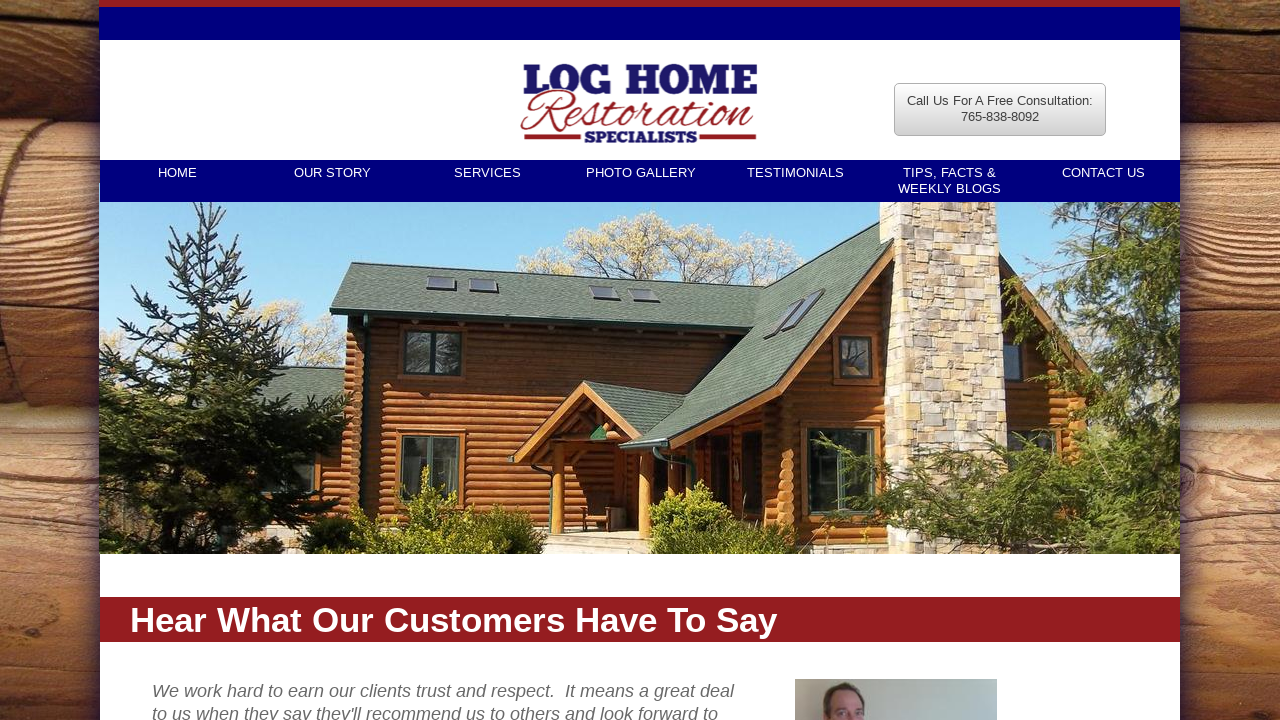

--- FILE ---
content_type: text/html; charset=utf-8
request_url: https://www.repairmyloghome.com/testimonials-2.html
body_size: 14498
content:
 <!DOCTYPE html><html lang="en" dir="ltr" data-tcc-ignore=""><head><title>Log Home and Log Cabin Repair and Restoration Testimonials</title><meta http-equiv="content-type" content="text/html; charset=UTF-8"><meta http-equiv="X-UA-Compatible" content="IE=edge,chrome=1"><link rel="stylesheet" type="text/css" href="site.css?v="><script> if (typeof ($sf) === "undefined") { $sf = { baseUrl: "https://img1.wsimg.com/wst/v7/WSB7_J_20250703_1259_WSB-20521_5819/v2", skin: "app", preload: 0, require: { jquery: "https://img1.wsimg.com/wst/v7/WSB7_J_20250703_1259_WSB-20521_5819/v2/libs/jquery/jq.js", paths: { "wsbcore": "common/wsb/core", "knockout": "libs/knockout/knockout" } } }; } </script><script id="duel" src="//img1.wsimg.com/starfield/duel/v2.5.8/duel.js?appid=O3BkA5J1#TzNCa0E1SjF2Mi41Ljdwcm9k"></script><script> define('jquery', ['jq!starfield/jquery.mod'], function(m) { return m; }); define('appconfig', [], { documentDownloadBaseUrl: 'https://nebula.wsimg.com' }); </script><script async="" src="https://www.googletagmanager.com/gtag/js?id=AW-953685225"></script><script> window.dataLayer = window.dataLayer || []; function gtag(){dataLayer.push(arguments);} gtag('js', new Date()); gtag('config', 'AW-953685225'); </script><meta http-equiv="Content-Location" content="testimonials-2.html"><meta name="generator" content="Starfield Technologies; Go Daddy Website Builder 7.0.5350"><meta name="description" content="Testimonials of satisfied customers of Log Home Restoration Specialists from around the country."><meta property="og:type" content="website"><meta property="og:title" content="Log Home and Log Cabin Repair and Restoration Testimonials"><meta property="og:site_name" content="Log Home Restoration Specialists"><meta property="og:url" content="http://www.repairmyloghome.com/testimonials-2.html"><meta property="og:description" content="Testimonials of satisfied customers of Log Home Restoration Specialists from around the country."><meta property="og:image" content="https://nebula.wsimg.com/09496a1bf80be1d766f344d174b26244?AccessKeyId=A982F0FCDF3FFA8BF2E4&disposition=0&alloworigin=1"></head><body><style data-inline-fonts>/* vietnamese */
@font-face {
  font-family: 'Allura';
  font-style: normal;
  font-weight: 400;
  src: url(https://img1.wsimg.com/gfonts/s/allura/v23/9oRPNYsQpS4zjuA_hAgWDto.woff2) format('woff2');
  unicode-range: U+0102-0103, U+0110-0111, U+0128-0129, U+0168-0169, U+01A0-01A1, U+01AF-01B0, U+0300-0301, U+0303-0304, U+0308-0309, U+0323, U+0329, U+1EA0-1EF9, U+20AB;
}
/* latin-ext */
@font-face {
  font-family: 'Allura';
  font-style: normal;
  font-weight: 400;
  src: url(https://img1.wsimg.com/gfonts/s/allura/v23/9oRPNYsQpS4zjuA_hQgWDto.woff2) format('woff2');
  unicode-range: U+0100-02BA, U+02BD-02C5, U+02C7-02CC, U+02CE-02D7, U+02DD-02FF, U+0304, U+0308, U+0329, U+1D00-1DBF, U+1E00-1E9F, U+1EF2-1EFF, U+2020, U+20A0-20AB, U+20AD-20C0, U+2113, U+2C60-2C7F, U+A720-A7FF;
}
/* latin */
@font-face {
  font-family: 'Allura';
  font-style: normal;
  font-weight: 400;
  src: url(https://img1.wsimg.com/gfonts/s/allura/v23/9oRPNYsQpS4zjuA_iwgW.woff2) format('woff2');
  unicode-range: U+0000-00FF, U+0131, U+0152-0153, U+02BB-02BC, U+02C6, U+02DA, U+02DC, U+0304, U+0308, U+0329, U+2000-206F, U+20AC, U+2122, U+2191, U+2193, U+2212, U+2215, U+FEFF, U+FFFD;
}
/* cyrillic */
@font-face {
  font-family: 'Amatic SC';
  font-style: normal;
  font-weight: 400;
  src: url(https://img1.wsimg.com/gfonts/s/amaticsc/v28/TUZyzwprpvBS1izr_vOEDuSfQZQ.woff2) format('woff2');
  unicode-range: U+0301, U+0400-045F, U+0490-0491, U+04B0-04B1, U+2116;
}
/* hebrew */
@font-face {
  font-family: 'Amatic SC';
  font-style: normal;
  font-weight: 400;
  src: url(https://img1.wsimg.com/gfonts/s/amaticsc/v28/TUZyzwprpvBS1izr_vOECOSfQZQ.woff2) format('woff2');
  unicode-range: U+0307-0308, U+0590-05FF, U+200C-2010, U+20AA, U+25CC, U+FB1D-FB4F;
}
/* vietnamese */
@font-face {
  font-family: 'Amatic SC';
  font-style: normal;
  font-weight: 400;
  src: url(https://img1.wsimg.com/gfonts/s/amaticsc/v28/TUZyzwprpvBS1izr_vOEBeSfQZQ.woff2) format('woff2');
  unicode-range: U+0102-0103, U+0110-0111, U+0128-0129, U+0168-0169, U+01A0-01A1, U+01AF-01B0, U+0300-0301, U+0303-0304, U+0308-0309, U+0323, U+0329, U+1EA0-1EF9, U+20AB;
}
/* latin-ext */
@font-face {
  font-family: 'Amatic SC';
  font-style: normal;
  font-weight: 400;
  src: url(https://img1.wsimg.com/gfonts/s/amaticsc/v28/TUZyzwprpvBS1izr_vOEBOSfQZQ.woff2) format('woff2');
  unicode-range: U+0100-02BA, U+02BD-02C5, U+02C7-02CC, U+02CE-02D7, U+02DD-02FF, U+0304, U+0308, U+0329, U+1D00-1DBF, U+1E00-1E9F, U+1EF2-1EFF, U+2020, U+20A0-20AB, U+20AD-20C0, U+2113, U+2C60-2C7F, U+A720-A7FF;
}
/* latin */
@font-face {
  font-family: 'Amatic SC';
  font-style: normal;
  font-weight: 400;
  src: url(https://img1.wsimg.com/gfonts/s/amaticsc/v28/TUZyzwprpvBS1izr_vOECuSf.woff2) format('woff2');
  unicode-range: U+0000-00FF, U+0131, U+0152-0153, U+02BB-02BC, U+02C6, U+02DA, U+02DC, U+0304, U+0308, U+0329, U+2000-206F, U+20AC, U+2122, U+2191, U+2193, U+2212, U+2215, U+FEFF, U+FFFD;
}
/* vietnamese */
@font-face {
  font-family: 'Arizonia';
  font-style: normal;
  font-weight: 400;
  src: url(https://img1.wsimg.com/gfonts/s/arizonia/v23/neIIzCemt4A5qa7mv5WOFqwKUQ.woff2) format('woff2');
  unicode-range: U+0102-0103, U+0110-0111, U+0128-0129, U+0168-0169, U+01A0-01A1, U+01AF-01B0, U+0300-0301, U+0303-0304, U+0308-0309, U+0323, U+0329, U+1EA0-1EF9, U+20AB;
}
/* latin-ext */
@font-face {
  font-family: 'Arizonia';
  font-style: normal;
  font-weight: 400;
  src: url(https://img1.wsimg.com/gfonts/s/arizonia/v23/neIIzCemt4A5qa7mv5WPFqwKUQ.woff2) format('woff2');
  unicode-range: U+0100-02BA, U+02BD-02C5, U+02C7-02CC, U+02CE-02D7, U+02DD-02FF, U+0304, U+0308, U+0329, U+1D00-1DBF, U+1E00-1E9F, U+1EF2-1EFF, U+2020, U+20A0-20AB, U+20AD-20C0, U+2113, U+2C60-2C7F, U+A720-A7FF;
}
/* latin */
@font-face {
  font-family: 'Arizonia';
  font-style: normal;
  font-weight: 400;
  src: url(https://img1.wsimg.com/gfonts/s/arizonia/v23/neIIzCemt4A5qa7mv5WBFqw.woff2) format('woff2');
  unicode-range: U+0000-00FF, U+0131, U+0152-0153, U+02BB-02BC, U+02C6, U+02DA, U+02DC, U+0304, U+0308, U+0329, U+2000-206F, U+20AC, U+2122, U+2191, U+2193, U+2212, U+2215, U+FEFF, U+FFFD;
}
/* latin */
@font-face {
  font-family: 'Averia Sans Libre';
  font-style: normal;
  font-weight: 400;
  src: url(https://img1.wsimg.com/gfonts/s/averiasanslibre/v20/ga6XaxZG_G5OvCf_rt7FH3B6BHLMEdVOEoI.woff2) format('woff2');
  unicode-range: U+0000-00FF, U+0131, U+0152-0153, U+02BB-02BC, U+02C6, U+02DA, U+02DC, U+0304, U+0308, U+0329, U+2000-206F, U+20AC, U+2122, U+2191, U+2193, U+2212, U+2215, U+FEFF, U+FFFD;
}
/* latin */
@font-face {
  font-family: 'Cabin Sketch';
  font-style: normal;
  font-weight: 400;
  src: url(https://img1.wsimg.com/gfonts/s/cabinsketch/v23/QGYpz_kZZAGCONcK2A4bGOj8mNhN.woff2) format('woff2');
  unicode-range: U+0000-00FF, U+0131, U+0152-0153, U+02BB-02BC, U+02C6, U+02DA, U+02DC, U+0304, U+0308, U+0329, U+2000-206F, U+20AC, U+2122, U+2191, U+2193, U+2212, U+2215, U+FEFF, U+FFFD;
}
/* vietnamese */
@font-face {
  font-family: 'Francois One';
  font-style: normal;
  font-weight: 400;
  src: url(https://img1.wsimg.com/gfonts/s/francoisone/v22/_Xmr-H4zszafZw3A-KPSZut9zgiRi_Y.woff2) format('woff2');
  unicode-range: U+0102-0103, U+0110-0111, U+0128-0129, U+0168-0169, U+01A0-01A1, U+01AF-01B0, U+0300-0301, U+0303-0304, U+0308-0309, U+0323, U+0329, U+1EA0-1EF9, U+20AB;
}
/* latin-ext */
@font-face {
  font-family: 'Francois One';
  font-style: normal;
  font-weight: 400;
  src: url(https://img1.wsimg.com/gfonts/s/francoisone/v22/_Xmr-H4zszafZw3A-KPSZut9zwiRi_Y.woff2) format('woff2');
  unicode-range: U+0100-02BA, U+02BD-02C5, U+02C7-02CC, U+02CE-02D7, U+02DD-02FF, U+0304, U+0308, U+0329, U+1D00-1DBF, U+1E00-1E9F, U+1EF2-1EFF, U+2020, U+20A0-20AB, U+20AD-20C0, U+2113, U+2C60-2C7F, U+A720-A7FF;
}
/* latin */
@font-face {
  font-family: 'Francois One';
  font-style: normal;
  font-weight: 400;
  src: url(https://img1.wsimg.com/gfonts/s/francoisone/v22/_Xmr-H4zszafZw3A-KPSZut9wQiR.woff2) format('woff2');
  unicode-range: U+0000-00FF, U+0131, U+0152-0153, U+02BB-02BC, U+02C6, U+02DA, U+02DC, U+0304, U+0308, U+0329, U+2000-206F, U+20AC, U+2122, U+2191, U+2193, U+2212, U+2215, U+FEFF, U+FFFD;
}
/* latin-ext */
@font-face {
  font-family: 'Fredericka the Great';
  font-style: normal;
  font-weight: 400;
  src: url(https://img1.wsimg.com/gfonts/s/frederickathegreat/v23/9Bt33CxNwt7aOctW2xjbCstzwVKsIBVV--StxbcVcg.woff2) format('woff2');
  unicode-range: U+0100-02BA, U+02BD-02C5, U+02C7-02CC, U+02CE-02D7, U+02DD-02FF, U+0304, U+0308, U+0329, U+1D00-1DBF, U+1E00-1E9F, U+1EF2-1EFF, U+2020, U+20A0-20AB, U+20AD-20C0, U+2113, U+2C60-2C7F, U+A720-A7FF;
}
/* latin */
@font-face {
  font-family: 'Fredericka the Great';
  font-style: normal;
  font-weight: 400;
  src: url(https://img1.wsimg.com/gfonts/s/frederickathegreat/v23/9Bt33CxNwt7aOctW2xjbCstzwVKsIBVV--Sjxbc.woff2) format('woff2');
  unicode-range: U+0000-00FF, U+0131, U+0152-0153, U+02BB-02BC, U+02C6, U+02DA, U+02DC, U+0304, U+0308, U+0329, U+2000-206F, U+20AC, U+2122, U+2191, U+2193, U+2212, U+2215, U+FEFF, U+FFFD;
}
/* latin */
@font-face {
  font-family: 'Jacques Francois Shadow';
  font-style: normal;
  font-weight: 400;
  src: url(https://img1.wsimg.com/gfonts/s/jacquesfrancoisshadow/v27/KR1FBtOz8PKTMk-kqdkLVrvR0ECFrB6Pin-2_p8Suno.woff2) format('woff2');
  unicode-range: U+0000-00FF, U+0131, U+0152-0153, U+02BB-02BC, U+02C6, U+02DA, U+02DC, U+0304, U+0308, U+0329, U+2000-206F, U+20AC, U+2122, U+2191, U+2193, U+2212, U+2215, U+FEFF, U+FFFD;
}
/* latin */
@font-face {
  font-family: 'Josefin Slab';
  font-style: normal;
  font-weight: 400;
  src: url(https://img1.wsimg.com/gfonts/s/josefinslab/v29/lW-swjwOK3Ps5GSJlNNkMalNpiZe_ldbOR4W71msR349Kg.woff2) format('woff2');
  unicode-range: U+0000-00FF, U+0131, U+0152-0153, U+02BB-02BC, U+02C6, U+02DA, U+02DC, U+0304, U+0308, U+0329, U+2000-206F, U+20AC, U+2122, U+2191, U+2193, U+2212, U+2215, U+FEFF, U+FFFD;
}
/* latin-ext */
@font-face {
  font-family: 'Kaushan Script';
  font-style: normal;
  font-weight: 400;
  src: url(https://img1.wsimg.com/gfonts/s/kaushanscript/v19/vm8vdRfvXFLG3OLnsO15WYS5DG72wNJHMw.woff2) format('woff2');
  unicode-range: U+0100-02BA, U+02BD-02C5, U+02C7-02CC, U+02CE-02D7, U+02DD-02FF, U+0304, U+0308, U+0329, U+1D00-1DBF, U+1E00-1E9F, U+1EF2-1EFF, U+2020, U+20A0-20AB, U+20AD-20C0, U+2113, U+2C60-2C7F, U+A720-A7FF;
}
/* latin */
@font-face {
  font-family: 'Kaushan Script';
  font-style: normal;
  font-weight: 400;
  src: url(https://img1.wsimg.com/gfonts/s/kaushanscript/v19/vm8vdRfvXFLG3OLnsO15WYS5DG74wNI.woff2) format('woff2');
  unicode-range: U+0000-00FF, U+0131, U+0152-0153, U+02BB-02BC, U+02C6, U+02DA, U+02DC, U+0304, U+0308, U+0329, U+2000-206F, U+20AC, U+2122, U+2191, U+2193, U+2212, U+2215, U+FEFF, U+FFFD;
}
/* latin-ext */
@font-face {
  font-family: 'Love Ya Like A Sister';
  font-style: normal;
  font-weight: 400;
  src: url(https://img1.wsimg.com/gfonts/s/loveyalikeasister/v23/R70EjzUBlOqPeouhFDfR80-0FhOqJubN-BeL-3xdgGE.woff2) format('woff2');
  unicode-range: U+0100-02BA, U+02BD-02C5, U+02C7-02CC, U+02CE-02D7, U+02DD-02FF, U+0304, U+0308, U+0329, U+1D00-1DBF, U+1E00-1E9F, U+1EF2-1EFF, U+2020, U+20A0-20AB, U+20AD-20C0, U+2113, U+2C60-2C7F, U+A720-A7FF;
}
/* latin */
@font-face {
  font-family: 'Love Ya Like A Sister';
  font-style: normal;
  font-weight: 400;
  src: url(https://img1.wsimg.com/gfonts/s/loveyalikeasister/v23/R70EjzUBlOqPeouhFDfR80-0FhOqJubN-BeL9Xxd.woff2) format('woff2');
  unicode-range: U+0000-00FF, U+0131, U+0152-0153, U+02BB-02BC, U+02C6, U+02DA, U+02DC, U+0304, U+0308, U+0329, U+2000-206F, U+20AC, U+2122, U+2191, U+2193, U+2212, U+2215, U+FEFF, U+FFFD;
}
/* cyrillic-ext */
@font-face {
  font-family: 'Merriweather';
  font-style: normal;
  font-weight: 400;
  font-stretch: 100%;
  src: url(https://img1.wsimg.com/gfonts/s/merriweather/v33/u-4D0qyriQwlOrhSvowK_l5UcA6zuSYEqOzpPe3HOZJ5eX1WtLaQwmYiScCmDxhtNOKl8yDr3icaGV31GvU.woff2) format('woff2');
  unicode-range: U+0460-052F, U+1C80-1C8A, U+20B4, U+2DE0-2DFF, U+A640-A69F, U+FE2E-FE2F;
}
/* cyrillic */
@font-face {
  font-family: 'Merriweather';
  font-style: normal;
  font-weight: 400;
  font-stretch: 100%;
  src: url(https://img1.wsimg.com/gfonts/s/merriweather/v33/u-4D0qyriQwlOrhSvowK_l5UcA6zuSYEqOzpPe3HOZJ5eX1WtLaQwmYiScCmDxhtNOKl8yDr3icaEF31GvU.woff2) format('woff2');
  unicode-range: U+0301, U+0400-045F, U+0490-0491, U+04B0-04B1, U+2116;
}
/* vietnamese */
@font-face {
  font-family: 'Merriweather';
  font-style: normal;
  font-weight: 400;
  font-stretch: 100%;
  src: url(https://img1.wsimg.com/gfonts/s/merriweather/v33/u-4D0qyriQwlOrhSvowK_l5UcA6zuSYEqOzpPe3HOZJ5eX1WtLaQwmYiScCmDxhtNOKl8yDr3icaG131GvU.woff2) format('woff2');
  unicode-range: U+0102-0103, U+0110-0111, U+0128-0129, U+0168-0169, U+01A0-01A1, U+01AF-01B0, U+0300-0301, U+0303-0304, U+0308-0309, U+0323, U+0329, U+1EA0-1EF9, U+20AB;
}
/* latin-ext */
@font-face {
  font-family: 'Merriweather';
  font-style: normal;
  font-weight: 400;
  font-stretch: 100%;
  src: url(https://img1.wsimg.com/gfonts/s/merriweather/v33/u-4D0qyriQwlOrhSvowK_l5UcA6zuSYEqOzpPe3HOZJ5eX1WtLaQwmYiScCmDxhtNOKl8yDr3icaGl31GvU.woff2) format('woff2');
  unicode-range: U+0100-02BA, U+02BD-02C5, U+02C7-02CC, U+02CE-02D7, U+02DD-02FF, U+0304, U+0308, U+0329, U+1D00-1DBF, U+1E00-1E9F, U+1EF2-1EFF, U+2020, U+20A0-20AB, U+20AD-20C0, U+2113, U+2C60-2C7F, U+A720-A7FF;
}
/* latin */
@font-face {
  font-family: 'Merriweather';
  font-style: normal;
  font-weight: 400;
  font-stretch: 100%;
  src: url(https://img1.wsimg.com/gfonts/s/merriweather/v33/u-4D0qyriQwlOrhSvowK_l5UcA6zuSYEqOzpPe3HOZJ5eX1WtLaQwmYiScCmDxhtNOKl8yDr3icaFF31.woff2) format('woff2');
  unicode-range: U+0000-00FF, U+0131, U+0152-0153, U+02BB-02BC, U+02C6, U+02DA, U+02DC, U+0304, U+0308, U+0329, U+2000-206F, U+20AC, U+2122, U+2191, U+2193, U+2212, U+2215, U+FEFF, U+FFFD;
}
/* latin-ext */
@font-face {
  font-family: 'Offside';
  font-style: normal;
  font-weight: 400;
  src: url(https://img1.wsimg.com/gfonts/s/offside/v26/HI_KiYMWKa9QrAykc5joR6-d.woff2) format('woff2');
  unicode-range: U+0100-02BA, U+02BD-02C5, U+02C7-02CC, U+02CE-02D7, U+02DD-02FF, U+0304, U+0308, U+0329, U+1D00-1DBF, U+1E00-1E9F, U+1EF2-1EFF, U+2020, U+20A0-20AB, U+20AD-20C0, U+2113, U+2C60-2C7F, U+A720-A7FF;
}
/* latin */
@font-face {
  font-family: 'Offside';
  font-style: normal;
  font-weight: 400;
  src: url(https://img1.wsimg.com/gfonts/s/offside/v26/HI_KiYMWKa9QrAykc5boRw.woff2) format('woff2');
  unicode-range: U+0000-00FF, U+0131, U+0152-0153, U+02BB-02BC, U+02C6, U+02DA, U+02DC, U+0304, U+0308, U+0329, U+2000-206F, U+20AC, U+2122, U+2191, U+2193, U+2212, U+2215, U+FEFF, U+FFFD;
}
/* cyrillic-ext */
@font-face {
  font-family: 'Open Sans';
  font-style: normal;
  font-weight: 400;
  font-stretch: 100%;
  src: url(https://img1.wsimg.com/gfonts/s/opensans/v44/memSYaGs126MiZpBA-UvWbX2vVnXBbObj2OVZyOOSr4dVJWUgsjZ0B4taVIGxA.woff2) format('woff2');
  unicode-range: U+0460-052F, U+1C80-1C8A, U+20B4, U+2DE0-2DFF, U+A640-A69F, U+FE2E-FE2F;
}
/* cyrillic */
@font-face {
  font-family: 'Open Sans';
  font-style: normal;
  font-weight: 400;
  font-stretch: 100%;
  src: url(https://img1.wsimg.com/gfonts/s/opensans/v44/memSYaGs126MiZpBA-UvWbX2vVnXBbObj2OVZyOOSr4dVJWUgsjZ0B4kaVIGxA.woff2) format('woff2');
  unicode-range: U+0301, U+0400-045F, U+0490-0491, U+04B0-04B1, U+2116;
}
/* greek-ext */
@font-face {
  font-family: 'Open Sans';
  font-style: normal;
  font-weight: 400;
  font-stretch: 100%;
  src: url(https://img1.wsimg.com/gfonts/s/opensans/v44/memSYaGs126MiZpBA-UvWbX2vVnXBbObj2OVZyOOSr4dVJWUgsjZ0B4saVIGxA.woff2) format('woff2');
  unicode-range: U+1F00-1FFF;
}
/* greek */
@font-face {
  font-family: 'Open Sans';
  font-style: normal;
  font-weight: 400;
  font-stretch: 100%;
  src: url(https://img1.wsimg.com/gfonts/s/opensans/v44/memSYaGs126MiZpBA-UvWbX2vVnXBbObj2OVZyOOSr4dVJWUgsjZ0B4jaVIGxA.woff2) format('woff2');
  unicode-range: U+0370-0377, U+037A-037F, U+0384-038A, U+038C, U+038E-03A1, U+03A3-03FF;
}
/* hebrew */
@font-face {
  font-family: 'Open Sans';
  font-style: normal;
  font-weight: 400;
  font-stretch: 100%;
  src: url(https://img1.wsimg.com/gfonts/s/opensans/v44/memSYaGs126MiZpBA-UvWbX2vVnXBbObj2OVZyOOSr4dVJWUgsjZ0B4iaVIGxA.woff2) format('woff2');
  unicode-range: U+0307-0308, U+0590-05FF, U+200C-2010, U+20AA, U+25CC, U+FB1D-FB4F;
}
/* math */
@font-face {
  font-family: 'Open Sans';
  font-style: normal;
  font-weight: 400;
  font-stretch: 100%;
  src: url(https://img1.wsimg.com/gfonts/s/opensans/v44/memSYaGs126MiZpBA-UvWbX2vVnXBbObj2OVZyOOSr4dVJWUgsjZ0B5caVIGxA.woff2) format('woff2');
  unicode-range: U+0302-0303, U+0305, U+0307-0308, U+0310, U+0312, U+0315, U+031A, U+0326-0327, U+032C, U+032F-0330, U+0332-0333, U+0338, U+033A, U+0346, U+034D, U+0391-03A1, U+03A3-03A9, U+03B1-03C9, U+03D1, U+03D5-03D6, U+03F0-03F1, U+03F4-03F5, U+2016-2017, U+2034-2038, U+203C, U+2040, U+2043, U+2047, U+2050, U+2057, U+205F, U+2070-2071, U+2074-208E, U+2090-209C, U+20D0-20DC, U+20E1, U+20E5-20EF, U+2100-2112, U+2114-2115, U+2117-2121, U+2123-214F, U+2190, U+2192, U+2194-21AE, U+21B0-21E5, U+21F1-21F2, U+21F4-2211, U+2213-2214, U+2216-22FF, U+2308-230B, U+2310, U+2319, U+231C-2321, U+2336-237A, U+237C, U+2395, U+239B-23B7, U+23D0, U+23DC-23E1, U+2474-2475, U+25AF, U+25B3, U+25B7, U+25BD, U+25C1, U+25CA, U+25CC, U+25FB, U+266D-266F, U+27C0-27FF, U+2900-2AFF, U+2B0E-2B11, U+2B30-2B4C, U+2BFE, U+3030, U+FF5B, U+FF5D, U+1D400-1D7FF, U+1EE00-1EEFF;
}
/* symbols */
@font-face {
  font-family: 'Open Sans';
  font-style: normal;
  font-weight: 400;
  font-stretch: 100%;
  src: url(https://img1.wsimg.com/gfonts/s/opensans/v44/memSYaGs126MiZpBA-UvWbX2vVnXBbObj2OVZyOOSr4dVJWUgsjZ0B5OaVIGxA.woff2) format('woff2');
  unicode-range: U+0001-000C, U+000E-001F, U+007F-009F, U+20DD-20E0, U+20E2-20E4, U+2150-218F, U+2190, U+2192, U+2194-2199, U+21AF, U+21E6-21F0, U+21F3, U+2218-2219, U+2299, U+22C4-22C6, U+2300-243F, U+2440-244A, U+2460-24FF, U+25A0-27BF, U+2800-28FF, U+2921-2922, U+2981, U+29BF, U+29EB, U+2B00-2BFF, U+4DC0-4DFF, U+FFF9-FFFB, U+10140-1018E, U+10190-1019C, U+101A0, U+101D0-101FD, U+102E0-102FB, U+10E60-10E7E, U+1D2C0-1D2D3, U+1D2E0-1D37F, U+1F000-1F0FF, U+1F100-1F1AD, U+1F1E6-1F1FF, U+1F30D-1F30F, U+1F315, U+1F31C, U+1F31E, U+1F320-1F32C, U+1F336, U+1F378, U+1F37D, U+1F382, U+1F393-1F39F, U+1F3A7-1F3A8, U+1F3AC-1F3AF, U+1F3C2, U+1F3C4-1F3C6, U+1F3CA-1F3CE, U+1F3D4-1F3E0, U+1F3ED, U+1F3F1-1F3F3, U+1F3F5-1F3F7, U+1F408, U+1F415, U+1F41F, U+1F426, U+1F43F, U+1F441-1F442, U+1F444, U+1F446-1F449, U+1F44C-1F44E, U+1F453, U+1F46A, U+1F47D, U+1F4A3, U+1F4B0, U+1F4B3, U+1F4B9, U+1F4BB, U+1F4BF, U+1F4C8-1F4CB, U+1F4D6, U+1F4DA, U+1F4DF, U+1F4E3-1F4E6, U+1F4EA-1F4ED, U+1F4F7, U+1F4F9-1F4FB, U+1F4FD-1F4FE, U+1F503, U+1F507-1F50B, U+1F50D, U+1F512-1F513, U+1F53E-1F54A, U+1F54F-1F5FA, U+1F610, U+1F650-1F67F, U+1F687, U+1F68D, U+1F691, U+1F694, U+1F698, U+1F6AD, U+1F6B2, U+1F6B9-1F6BA, U+1F6BC, U+1F6C6-1F6CF, U+1F6D3-1F6D7, U+1F6E0-1F6EA, U+1F6F0-1F6F3, U+1F6F7-1F6FC, U+1F700-1F7FF, U+1F800-1F80B, U+1F810-1F847, U+1F850-1F859, U+1F860-1F887, U+1F890-1F8AD, U+1F8B0-1F8BB, U+1F8C0-1F8C1, U+1F900-1F90B, U+1F93B, U+1F946, U+1F984, U+1F996, U+1F9E9, U+1FA00-1FA6F, U+1FA70-1FA7C, U+1FA80-1FA89, U+1FA8F-1FAC6, U+1FACE-1FADC, U+1FADF-1FAE9, U+1FAF0-1FAF8, U+1FB00-1FBFF;
}
/* vietnamese */
@font-face {
  font-family: 'Open Sans';
  font-style: normal;
  font-weight: 400;
  font-stretch: 100%;
  src: url(https://img1.wsimg.com/gfonts/s/opensans/v44/memSYaGs126MiZpBA-UvWbX2vVnXBbObj2OVZyOOSr4dVJWUgsjZ0B4vaVIGxA.woff2) format('woff2');
  unicode-range: U+0102-0103, U+0110-0111, U+0128-0129, U+0168-0169, U+01A0-01A1, U+01AF-01B0, U+0300-0301, U+0303-0304, U+0308-0309, U+0323, U+0329, U+1EA0-1EF9, U+20AB;
}
/* latin-ext */
@font-face {
  font-family: 'Open Sans';
  font-style: normal;
  font-weight: 400;
  font-stretch: 100%;
  src: url(https://img1.wsimg.com/gfonts/s/opensans/v44/memSYaGs126MiZpBA-UvWbX2vVnXBbObj2OVZyOOSr4dVJWUgsjZ0B4uaVIGxA.woff2) format('woff2');
  unicode-range: U+0100-02BA, U+02BD-02C5, U+02C7-02CC, U+02CE-02D7, U+02DD-02FF, U+0304, U+0308, U+0329, U+1D00-1DBF, U+1E00-1E9F, U+1EF2-1EFF, U+2020, U+20A0-20AB, U+20AD-20C0, U+2113, U+2C60-2C7F, U+A720-A7FF;
}
/* latin */
@font-face {
  font-family: 'Open Sans';
  font-style: normal;
  font-weight: 400;
  font-stretch: 100%;
  src: url(https://img1.wsimg.com/gfonts/s/opensans/v44/memSYaGs126MiZpBA-UvWbX2vVnXBbObj2OVZyOOSr4dVJWUgsjZ0B4gaVI.woff2) format('woff2');
  unicode-range: U+0000-00FF, U+0131, U+0152-0153, U+02BB-02BC, U+02C6, U+02DA, U+02DC, U+0304, U+0308, U+0329, U+2000-206F, U+20AC, U+2122, U+2191, U+2193, U+2212, U+2215, U+FEFF, U+FFFD;
}
/* cyrillic-ext */
@font-face {
  font-family: 'Oswald';
  font-style: normal;
  font-weight: 400;
  src: url(https://img1.wsimg.com/gfonts/s/oswald/v57/TK3_WkUHHAIjg75cFRf3bXL8LICs1_FvsUtiZTaR.woff2) format('woff2');
  unicode-range: U+0460-052F, U+1C80-1C8A, U+20B4, U+2DE0-2DFF, U+A640-A69F, U+FE2E-FE2F;
}
/* cyrillic */
@font-face {
  font-family: 'Oswald';
  font-style: normal;
  font-weight: 400;
  src: url(https://img1.wsimg.com/gfonts/s/oswald/v57/TK3_WkUHHAIjg75cFRf3bXL8LICs1_FvsUJiZTaR.woff2) format('woff2');
  unicode-range: U+0301, U+0400-045F, U+0490-0491, U+04B0-04B1, U+2116;
}
/* vietnamese */
@font-face {
  font-family: 'Oswald';
  font-style: normal;
  font-weight: 400;
  src: url(https://img1.wsimg.com/gfonts/s/oswald/v57/TK3_WkUHHAIjg75cFRf3bXL8LICs1_FvsUliZTaR.woff2) format('woff2');
  unicode-range: U+0102-0103, U+0110-0111, U+0128-0129, U+0168-0169, U+01A0-01A1, U+01AF-01B0, U+0300-0301, U+0303-0304, U+0308-0309, U+0323, U+0329, U+1EA0-1EF9, U+20AB;
}
/* latin-ext */
@font-face {
  font-family: 'Oswald';
  font-style: normal;
  font-weight: 400;
  src: url(https://img1.wsimg.com/gfonts/s/oswald/v57/TK3_WkUHHAIjg75cFRf3bXL8LICs1_FvsUhiZTaR.woff2) format('woff2');
  unicode-range: U+0100-02BA, U+02BD-02C5, U+02C7-02CC, U+02CE-02D7, U+02DD-02FF, U+0304, U+0308, U+0329, U+1D00-1DBF, U+1E00-1E9F, U+1EF2-1EFF, U+2020, U+20A0-20AB, U+20AD-20C0, U+2113, U+2C60-2C7F, U+A720-A7FF;
}
/* latin */
@font-face {
  font-family: 'Oswald';
  font-style: normal;
  font-weight: 400;
  src: url(https://img1.wsimg.com/gfonts/s/oswald/v57/TK3_WkUHHAIjg75cFRf3bXL8LICs1_FvsUZiZQ.woff2) format('woff2');
  unicode-range: U+0000-00FF, U+0131, U+0152-0153, U+02BB-02BC, U+02C6, U+02DA, U+02DC, U+0304, U+0308, U+0329, U+2000-206F, U+20AC, U+2122, U+2191, U+2193, U+2212, U+2215, U+FEFF, U+FFFD;
}
/* latin-ext */
@font-face {
  font-family: 'Over the Rainbow';
  font-style: normal;
  font-weight: 400;
  src: url(https://img1.wsimg.com/gfonts/s/overtherainbow/v23/11haGoXG1k_HKhMLUWz7Mc7vvW5ulvqs9eA2.woff2) format('woff2');
  unicode-range: U+0100-02BA, U+02BD-02C5, U+02C7-02CC, U+02CE-02D7, U+02DD-02FF, U+0304, U+0308, U+0329, U+1D00-1DBF, U+1E00-1E9F, U+1EF2-1EFF, U+2020, U+20A0-20AB, U+20AD-20C0, U+2113, U+2C60-2C7F, U+A720-A7FF;
}
/* latin */
@font-face {
  font-family: 'Over the Rainbow';
  font-style: normal;
  font-weight: 400;
  src: url(https://img1.wsimg.com/gfonts/s/overtherainbow/v23/11haGoXG1k_HKhMLUWz7Mc7vvW5ulvSs9Q.woff2) format('woff2');
  unicode-range: U+0000-00FF, U+0131, U+0152-0153, U+02BB-02BC, U+02C6, U+02DA, U+02DC, U+0304, U+0308, U+0329, U+2000-206F, U+20AC, U+2122, U+2191, U+2193, U+2212, U+2215, U+FEFF, U+FFFD;
}
/* cyrillic-ext */
@font-face {
  font-family: 'Pacifico';
  font-style: normal;
  font-weight: 400;
  src: url(https://img1.wsimg.com/gfonts/s/pacifico/v23/FwZY7-Qmy14u9lezJ-6K6MmTpA.woff2) format('woff2');
  unicode-range: U+0460-052F, U+1C80-1C8A, U+20B4, U+2DE0-2DFF, U+A640-A69F, U+FE2E-FE2F;
}
/* cyrillic */
@font-face {
  font-family: 'Pacifico';
  font-style: normal;
  font-weight: 400;
  src: url(https://img1.wsimg.com/gfonts/s/pacifico/v23/FwZY7-Qmy14u9lezJ-6D6MmTpA.woff2) format('woff2');
  unicode-range: U+0301, U+0400-045F, U+0490-0491, U+04B0-04B1, U+2116;
}
/* vietnamese */
@font-face {
  font-family: 'Pacifico';
  font-style: normal;
  font-weight: 400;
  src: url(https://img1.wsimg.com/gfonts/s/pacifico/v23/FwZY7-Qmy14u9lezJ-6I6MmTpA.woff2) format('woff2');
  unicode-range: U+0102-0103, U+0110-0111, U+0128-0129, U+0168-0169, U+01A0-01A1, U+01AF-01B0, U+0300-0301, U+0303-0304, U+0308-0309, U+0323, U+0329, U+1EA0-1EF9, U+20AB;
}
/* latin-ext */
@font-face {
  font-family: 'Pacifico';
  font-style: normal;
  font-weight: 400;
  src: url(https://img1.wsimg.com/gfonts/s/pacifico/v23/FwZY7-Qmy14u9lezJ-6J6MmTpA.woff2) format('woff2');
  unicode-range: U+0100-02BA, U+02BD-02C5, U+02C7-02CC, U+02CE-02D7, U+02DD-02FF, U+0304, U+0308, U+0329, U+1D00-1DBF, U+1E00-1E9F, U+1EF2-1EFF, U+2020, U+20A0-20AB, U+20AD-20C0, U+2113, U+2C60-2C7F, U+A720-A7FF;
}
/* latin */
@font-face {
  font-family: 'Pacifico';
  font-style: normal;
  font-weight: 400;
  src: url(https://img1.wsimg.com/gfonts/s/pacifico/v23/FwZY7-Qmy14u9lezJ-6H6Mk.woff2) format('woff2');
  unicode-range: U+0000-00FF, U+0131, U+0152-0153, U+02BB-02BC, U+02C6, U+02DA, U+02DC, U+0304, U+0308, U+0329, U+2000-206F, U+20AC, U+2122, U+2191, U+2193, U+2212, U+2215, U+FEFF, U+FFFD;
}
/* latin-ext */
@font-face {
  font-family: 'Romanesco';
  font-style: normal;
  font-weight: 400;
  src: url(https://img1.wsimg.com/gfonts/s/romanesco/v22/w8gYH2ozQOY7_r_J7mSX1XYKmOo.woff2) format('woff2');
  unicode-range: U+0100-02BA, U+02BD-02C5, U+02C7-02CC, U+02CE-02D7, U+02DD-02FF, U+0304, U+0308, U+0329, U+1D00-1DBF, U+1E00-1E9F, U+1EF2-1EFF, U+2020, U+20A0-20AB, U+20AD-20C0, U+2113, U+2C60-2C7F, U+A720-A7FF;
}
/* latin */
@font-face {
  font-family: 'Romanesco';
  font-style: normal;
  font-weight: 400;
  src: url(https://img1.wsimg.com/gfonts/s/romanesco/v22/w8gYH2ozQOY7_r_J7mSX23YK.woff2) format('woff2');
  unicode-range: U+0000-00FF, U+0131, U+0152-0153, U+02BB-02BC, U+02C6, U+02DA, U+02DC, U+0304, U+0308, U+0329, U+2000-206F, U+20AC, U+2122, U+2191, U+2193, U+2212, U+2215, U+FEFF, U+FFFD;
}
/* latin-ext */
@font-face {
  font-family: 'Sacramento';
  font-style: normal;
  font-weight: 400;
  src: url(https://img1.wsimg.com/gfonts/s/sacramento/v17/buEzpo6gcdjy0EiZMBUG4CMf_exL.woff2) format('woff2');
  unicode-range: U+0100-02BA, U+02BD-02C5, U+02C7-02CC, U+02CE-02D7, U+02DD-02FF, U+0304, U+0308, U+0329, U+1D00-1DBF, U+1E00-1E9F, U+1EF2-1EFF, U+2020, U+20A0-20AB, U+20AD-20C0, U+2113, U+2C60-2C7F, U+A720-A7FF;
}
/* latin */
@font-face {
  font-family: 'Sacramento';
  font-style: normal;
  font-weight: 400;
  src: url(https://img1.wsimg.com/gfonts/s/sacramento/v17/buEzpo6gcdjy0EiZMBUG4C0f_Q.woff2) format('woff2');
  unicode-range: U+0000-00FF, U+0131, U+0152-0153, U+02BB-02BC, U+02C6, U+02DA, U+02DC, U+0304, U+0308, U+0329, U+2000-206F, U+20AC, U+2122, U+2191, U+2193, U+2212, U+2215, U+FEFF, U+FFFD;
}
/* latin-ext */
@font-face {
  font-family: 'Seaweed Script';
  font-style: normal;
  font-weight: 400;
  src: url(https://img1.wsimg.com/gfonts/s/seaweedscript/v17/bx6cNx6Tne2pxOATYE8C_Rsoe3WA8qY2VQ.woff2) format('woff2');
  unicode-range: U+0100-02BA, U+02BD-02C5, U+02C7-02CC, U+02CE-02D7, U+02DD-02FF, U+0304, U+0308, U+0329, U+1D00-1DBF, U+1E00-1E9F, U+1EF2-1EFF, U+2020, U+20A0-20AB, U+20AD-20C0, U+2113, U+2C60-2C7F, U+A720-A7FF;
}
/* latin */
@font-face {
  font-family: 'Seaweed Script';
  font-style: normal;
  font-weight: 400;
  src: url(https://img1.wsimg.com/gfonts/s/seaweedscript/v17/bx6cNx6Tne2pxOATYE8C_Rsoe3WO8qY.woff2) format('woff2');
  unicode-range: U+0000-00FF, U+0131, U+0152-0153, U+02BB-02BC, U+02C6, U+02DA, U+02DC, U+0304, U+0308, U+0329, U+2000-206F, U+20AC, U+2122, U+2191, U+2193, U+2212, U+2215, U+FEFF, U+FFFD;
}
/* latin-ext */
@font-face {
  font-family: 'Special Elite';
  font-style: normal;
  font-weight: 400;
  src: url(https://img1.wsimg.com/gfonts/s/specialelite/v20/XLYgIZbkc4JPUL5CVArUVL0ntn4OSEFt.woff2) format('woff2');
  unicode-range: U+0100-02BA, U+02BD-02C5, U+02C7-02CC, U+02CE-02D7, U+02DD-02FF, U+0304, U+0308, U+0329, U+1D00-1DBF, U+1E00-1E9F, U+1EF2-1EFF, U+2020, U+20A0-20AB, U+20AD-20C0, U+2113, U+2C60-2C7F, U+A720-A7FF;
}
/* latin */
@font-face {
  font-family: 'Special Elite';
  font-style: normal;
  font-weight: 400;
  src: url(https://img1.wsimg.com/gfonts/s/specialelite/v20/XLYgIZbkc4JPUL5CVArUVL0ntnAOSA.woff2) format('woff2');
  unicode-range: U+0000-00FF, U+0131, U+0152-0153, U+02BB-02BC, U+02C6, U+02DA, U+02DC, U+0304, U+0308, U+0329, U+2000-206F, U+20AC, U+2122, U+2191, U+2193, U+2212, U+2215, U+FEFF, U+FFFD;
}

/* latin-ext */
@font-face {
  font-family: 'Titillium Web';
  font-style: normal;
  font-weight: 400;
  src: url(https://img1.wsimg.com/gfonts/s/titilliumweb/v19/NaPecZTIAOhVxoMyOr9n_E7fdM3mDbRS.woff2) format('woff2');
  unicode-range: U+0100-02BA, U+02BD-02C5, U+02C7-02CC, U+02CE-02D7, U+02DD-02FF, U+0304, U+0308, U+0329, U+1D00-1DBF, U+1E00-1E9F, U+1EF2-1EFF, U+2020, U+20A0-20AB, U+20AD-20C0, U+2113, U+2C60-2C7F, U+A720-A7FF;
}
/* latin */
@font-face {
  font-family: 'Titillium Web';
  font-style: normal;
  font-weight: 400;
  src: url(https://img1.wsimg.com/gfonts/s/titilliumweb/v19/NaPecZTIAOhVxoMyOr9n_E7fdMPmDQ.woff2) format('woff2');
  unicode-range: U+0000-00FF, U+0131, U+0152-0153, U+02BB-02BC, U+02C6, U+02DA, U+02DC, U+0304, U+0308, U+0329, U+2000-206F, U+20AC, U+2122, U+2191, U+2193, U+2212, U+2215, U+FEFF, U+FFFD;
}
</style><style type="text/css"> #wsb-element-c7e3a690-ccd9-4df9-bb34-49be89dcdf35{top:23px;left:379.5px;position:absolute;z-index:50}#wsb-element-c7e3a690-ccd9-4df9-bb34-49be89dcdf35 .wsb-image-inner{padding:0px}#wsb-element-c7e3a690-ccd9-4df9-bb34-49be89dcdf35 .wsb-image-inner div{width:315px;height:160px;position:relative;overflow:hidden}#wsb-element-c7e3a690-ccd9-4df9-bb34-49be89dcdf35 img{position:absolute}#wsb-element-29950b86-cdaf-4649-b183-63c834d6e766{top:82.5px;left:794px;position:absolute;z-index:241}#wsb-element-29950b86-cdaf-4649-b183-63c834d6e766 .wsb-button{width:190px;height:41px}#wsb-element-00000000-0000-0000-0000-000527317946{top:7px;left:-1px;position:absolute;z-index:51}#wsb-element-00000000-0000-0000-0000-000527317946 .wsb-shape{width:1081px;height:33px;padding:0px;background:#00007f;box-sizing:content-box;-moz-box-sizing:content-box}#wsb-element-00000000-0000-0000-0000-000527285617{top:23px;left:458px;position:absolute;z-index:57}#wsb-element-00000000-0000-0000-0000-000527285617 .wsb-image-inner{}#wsb-element-00000000-0000-0000-0000-000527285617 .wsb-image-inner div{width:98px;height:35px;position:relative;overflow:hidden}#wsb-element-00000000-0000-0000-0000-000527285617 img{position:absolute}#wsb-element-00000000-0000-0000-0000-000527285614{top:-5px;left:-1px;position:absolute;z-index:14}#wsb-element-00000000-0000-0000-0000-000527285614 .wsb-shape{width:1081px;height:31px;padding:0px;background:#951d20;box-sizing:content-box;-moz-box-sizing:content-box}#wsb-element-00000000-0000-0000-0000-000527285581{top:23px;left:739px;position:absolute;z-index:17}#wsb-element-00000000-0000-0000-0000-000527285581 .txt{width:300px;height:87px}#wsb-element-00000000-0000-0000-0000-000527285580{top:23px;left:27px;position:absolute;z-index:16}#wsb-element-00000000-0000-0000-0000-000527285580{width:418px;height:26px}#wsb-element-00000000-0000-0000-0000-000527285579{top:2px;left:-3px;position:absolute;z-index:15}#wsb-element-00000000-0000-0000-0000-000527285579 .wsb-shape{width:1080px;height:103px;box-sizing:content-box;-moz-box-sizing:content-box}#wsb-element-00000000-0000-0000-0000-000527285578{top:160px;left:0px;position:absolute;z-index:6}#wsb-element-00000000-0000-0000-0000-000527285578{width:1080px;height:51px}#wsb-element-f6c00f0b-a809-496d-be93-becbf27107bb{top:1394px;left:297px;position:absolute;z-index:222}#wsb-element-f6c00f0b-a809-496d-be93-becbf27107bb .txt{padding:0px;background:#7f3f00;width:351px;height:128px}#wsb-element-e9dba18a-f26a-4153-8f5d-667d8934f674{top:1279px;left:122px;position:absolute;z-index:219}#wsb-element-e9dba18a-f26a-4153-8f5d-667d8934f674 .wsb-image-inner{}#wsb-element-e9dba18a-f26a-4153-8f5d-667d8934f674 .wsb-image-inner div{width:74px;height:103px;position:relative;overflow:hidden}#wsb-element-e9dba18a-f26a-4153-8f5d-667d8934f674 img{position:absolute}#wsb-element-e2bfa223-b38d-4b81-b933-5e665317dde5{top:1173.5px;left:380px;position:absolute;z-index:233}#wsb-element-e2bfa223-b38d-4b81-b933-5e665317dde5 .txt{width:300px;height:20px}#wsb-element-e09ebfe2-5695-49dc-9bae-c97b54c3e1f8{top:1809px;left:292px;position:absolute;z-index:218}#wsb-element-e09ebfe2-5695-49dc-9bae-c97b54c3e1f8 .txt{width:392px;height:112px}#wsb-element-cb544652-2c18-4754-a4b6-505650423ac7{top:4483px;left:123px;position:absolute;z-index:240}#wsb-element-cb544652-2c18-4754-a4b6-505650423ac7 .wsb-image-inner{}#wsb-element-cb544652-2c18-4754-a4b6-505650423ac7 .wsb-image-inner div{width:74px;height:103px;position:relative;overflow:hidden}#wsb-element-cb544652-2c18-4754-a4b6-505650423ac7 img{position:absolute}#wsb-element-c8c3549a-742a-4967-a028-9ee79c5d6eaf{top:1279px;left:-424px;position:absolute;z-index:231}#wsb-element-c8c3549a-742a-4967-a028-9ee79c5d6eaf .txt{width:300px;height:20px}#wsb-element-c6ec8e47-ff55-4132-a319-b7b292d444ef{top:1550px;left:292px;position:absolute;z-index:221}#wsb-element-c6ec8e47-ff55-4132-a319-b7b292d444ef .txt{width:376px;height:80px}#wsb-element-c64fc835-5f17-42a7-92c2-6a5e44589e46{top:1660px;left:296px;position:absolute;z-index:220}#wsb-element-c64fc835-5f17-42a7-92c2-6a5e44589e46 .txt{padding:0px;background:#7f3f00;width:387px;height:128px}#wsb-element-c31027ba-3341-4bf2-90e5-4b5b8d515cdd{top:770px;left:249px;position:absolute;z-index:211}#wsb-element-c31027ba-3341-4bf2-90e5-4b5b8d515cdd .txt{width:400px;height:208px}#wsb-element-9e89936d-d600-4695-b027-ed2c64af07fa{top:1288.5px;left:296px;position:absolute;z-index:223}#wsb-element-9e89936d-d600-4695-b027-ed2c64af07fa .txt{width:353px;height:80px}#wsb-element-8bc54fff-f50d-4d1b-aa21-ecbaf480649d{top:4281px;left:54px;position:absolute;z-index:235}#wsb-element-8bc54fff-f50d-4d1b-aa21-ecbaf480649d .wsb-image-inner{}#wsb-element-8bc54fff-f50d-4d1b-aa21-ecbaf480649d .wsb-image-inner div{width:208px;height:139px;position:relative;overflow:hidden}#wsb-element-8bc54fff-f50d-4d1b-aa21-ecbaf480649d img{position:absolute}#wsb-element-88996f31-7421-431a-96b8-1ea5bc3093b2{top:1012.5px;left:248px;position:absolute;z-index:212}#wsb-element-88996f31-7421-431a-96b8-1ea5bc3093b2 .wsb-image-inner{}#wsb-element-88996f31-7421-431a-96b8-1ea5bc3093b2 .wsb-image-inner div{width:401px;height:201px;position:relative;overflow:hidden}#wsb-element-88996f31-7421-431a-96b8-1ea5bc3093b2 img{position:absolute}#wsb-element-840fa581-cd1e-40b6-86aa-7e49bd1c8542{top:2273.5px;left:287px;position:absolute;z-index:209}#wsb-element-840fa581-cd1e-40b6-86aa-7e49bd1c8542 .txt{padding:0px;background:#7f3f00;width:411px;height:240px}#wsb-element-7d807e31-5d24-41ff-a9b8-9390a38e8c06{top:2160px;left:287px;position:absolute;z-index:213}#wsb-element-7d807e31-5d24-41ff-a9b8-9390a38e8c06 .txt{width:390px;height:80px}#wsb-element-7cdfddea-590b-4567-889a-74217ad4aed9{top:1951.5px;left:292px;position:absolute;z-index:215}#wsb-element-7cdfddea-590b-4567-889a-74217ad4aed9 .txt{padding:0px;background:#7f3f00;width:397px;height:176px}#wsb-element-6aaa135c-a6d6-4e87-9867-9bb760e22ace{top:2994.5px;left:117px;position:absolute;z-index:227}#wsb-element-6aaa135c-a6d6-4e87-9867-9bb760e22ace .wsb-image-inner{}#wsb-element-6aaa135c-a6d6-4e87-9867-9bb760e22ace .wsb-image-inner div{width:74px;height:103px;position:relative;overflow:hidden}#wsb-element-6aaa135c-a6d6-4e87-9867-9bb760e22ace img{position:absolute}#wsb-element-6a686b5e-5c41-4923-a097-7c9cd807be35{top:1540.5px;left:118px;position:absolute;z-index:214}#wsb-element-6a686b5e-5c41-4923-a097-7c9cd807be35 .wsb-image-inner{}#wsb-element-6a686b5e-5c41-4923-a097-7c9cd807be35 .wsb-image-inner div{width:74px;height:103px;position:relative;overflow:hidden}#wsb-element-6a686b5e-5c41-4923-a097-7c9cd807be35 img{position:absolute}#wsb-element-4704b76a-dd30-4ff6-80ac-5cc818bba520{top:1676px;left:115px;position:absolute;z-index:224}#wsb-element-4704b76a-dd30-4ff6-80ac-5cc818bba520 .wsb-image-inner{}#wsb-element-4704b76a-dd30-4ff6-80ac-5cc818bba520 .wsb-image-inner div{width:74px;height:103px;position:relative;overflow:hidden}#wsb-element-4704b76a-dd30-4ff6-80ac-5cc818bba520 img{position:absolute}#wsb-element-3a381691-fe6a-4d4b-a2f4-8a34c4a40214{top:1816.5px;left:115px;position:absolute;z-index:225}#wsb-element-3a381691-fe6a-4d4b-a2f4-8a34c4a40214 .wsb-image-inner{}#wsb-element-3a381691-fe6a-4d4b-a2f4-8a34c4a40214 .wsb-image-inner div{width:74px;height:103px;position:relative;overflow:hidden}#wsb-element-3a381691-fe6a-4d4b-a2f4-8a34c4a40214 img{position:absolute}#wsb-element-362a3189-b1e9-4e5e-ac3f-75f8fcda984a{top:1410px;left:122px;position:absolute;z-index:217}#wsb-element-362a3189-b1e9-4e5e-ac3f-75f8fcda984a .wsb-image-inner{}#wsb-element-362a3189-b1e9-4e5e-ac3f-75f8fcda984a .wsb-image-inner div{width:74px;height:103px;position:relative;overflow:hidden}#wsb-element-362a3189-b1e9-4e5e-ac3f-75f8fcda984a img{position:absolute}#wsb-element-3502a985-9d76-4a4e-8e63-ef8844d04332{top:4497px;left:290px;position:absolute;z-index:238}#wsb-element-3502a985-9d76-4a4e-8e63-ef8844d04332 .txt{width:300px;height:48px}#wsb-element-30132668-5970-4504-9120-37585fce5ed2{top:1096px;left:655px;position:absolute;z-index:208}#wsb-element-30132668-5970-4504-9120-37585fce5ed2 .wsb-button{width:263px;height:34px}#wsb-element-29f589ac-5dea-4c03-ae6e-00632557a2f8{top:4062px;left:282px;position:absolute;z-index:236}#wsb-element-29f589ac-5dea-4c03-ae6e-00632557a2f8 .txt{padding:0px;background:#7f3f00;width:408px;height:368px}#wsb-element-281fcd6d-ed13-4d64-8778-07330e9f2fda{top:2331.84px;left:56px;position:absolute;z-index:210}#wsb-element-281fcd6d-ed13-4d64-8778-07330e9f2fda .wsb-image-inner{}#wsb-element-281fcd6d-ed13-4d64-8778-07330e9f2fda .wsb-image-inner div{width:204.48px;height:136.32px;position:relative;overflow:hidden}#wsb-element-281fcd6d-ed13-4d64-8778-07330e9f2fda img{position:absolute}#wsb-element-0d79ef8a-214a-4405-ae36-b38ecfa10ac9{top:4110px;left:54px;position:absolute;z-index:237}#wsb-element-0d79ef8a-214a-4405-ae36-b38ecfa10ac9 .wsb-image-inner{}#wsb-element-0d79ef8a-214a-4405-ae36-b38ecfa10ac9 .wsb-image-inner div{width:207px;height:138px;position:relative;overflow:hidden}#wsb-element-0d79ef8a-214a-4405-ae36-b38ecfa10ac9 img{position:absolute}#wsb-element-0cabb787-5b8f-487e-9bdc-7f5adcb02bf4{top:3155.5px;left:117px;position:absolute;z-index:226}#wsb-element-0cabb787-5b8f-487e-9bdc-7f5adcb02bf4 .wsb-image-inner{}#wsb-element-0cabb787-5b8f-487e-9bdc-7f5adcb02bf4 .wsb-image-inner div{width:74px;height:103px;position:relative;overflow:hidden}#wsb-element-0cabb787-5b8f-487e-9bdc-7f5adcb02bf4 img{position:absolute}#wsb-element-00000000-0000-0000-0000-000584156650{top:1029px;left:714px;position:absolute;z-index:201}#wsb-element-00000000-0000-0000-0000-000584156650 .wsb-button{color:#fff;border:solid 1px #30a612;-webkit-border-radius:5px;-moz-border-radius:5px;-o-border-radius:5px;border-radius:5px;background:-webkit-gradient(linear,left top,left bottom,color-stop(0,#5fcf34),color-stop(1,#1ea612));background:-webkit-linear-gradient(top,#5fcf34 0%,#1ea612 100%);background:-moz-linear-gradient(top,#5fcf34 0%,#1ea612 100%);background:-o-linear-gradient(top,#5fcf34 0%,#1ea612 100%);background:-ms-linear-gradient(top,#5fcf34 0%,#1ea612 100%);background:linear-gradient(to bottom,#5fcf34,#1ea612);filter:progid:DXImageTransform.Microsoft.gradient(gradientType=0,startColorstr='#ff5fcf34',endColorstr='#ff1ea612');-ms-filter:progid:DXImageTransform.Microsoft.gradient(gradientType=0,startColorStr='#ff5fcf34',endColorStr='#ff1ea612');width:222px;height:56px}#wsb-element-00000000-0000-0000-0000-000571493214{top:3916px;left:282px;position:absolute;z-index:178}#wsb-element-00000000-0000-0000-0000-000571493214 .txt{width:407px;height:112px}#wsb-element-00000000-0000-0000-0000-000571491217{top:2790.5px;left:56px;position:absolute;z-index:177}#wsb-element-00000000-0000-0000-0000-000571491217 .wsb-image-inner{}#wsb-element-00000000-0000-0000-0000-000571491217 .wsb-image-inner div{width:196px;height:126px;position:relative;overflow:hidden}#wsb-element-00000000-0000-0000-0000-000571491217 img{position:absolute}#wsb-element-00000000-0000-0000-0000-000571482553{top:3616px;left:117px;position:absolute;z-index:139}#wsb-element-00000000-0000-0000-0000-000571482553 .wsb-image-inner{}#wsb-element-00000000-0000-0000-0000-000571482553 .wsb-image-inner div{width:74px;height:103px;position:relative;overflow:hidden}#wsb-element-00000000-0000-0000-0000-000571482553 img{position:absolute}#wsb-element-00000000-0000-0000-0000-000571474864{top:3772.5px;left:122px;position:absolute;z-index:136}#wsb-element-00000000-0000-0000-0000-000571474864 .wsb-image-inner{}#wsb-element-00000000-0000-0000-0000-000571474864 .wsb-image-inner div{width:74px;height:103px;position:relative;overflow:hidden}#wsb-element-00000000-0000-0000-0000-000571474864 img{position:absolute}#wsb-element-00000000-0000-0000-0000-000571472805{top:3790px;left:282px;position:absolute;z-index:135}#wsb-element-00000000-0000-0000-0000-000571472805 .txt{padding:0px;background:#7f3f00;width:415px;height:80px}#wsb-element-00000000-0000-0000-0000-000571471211{top:3459.5px;left:117px;position:absolute;z-index:134}#wsb-element-00000000-0000-0000-0000-000571471211 .wsb-image-inner{}#wsb-element-00000000-0000-0000-0000-000571471211 .wsb-image-inner div{width:74px;height:103px;position:relative;overflow:hidden}#wsb-element-00000000-0000-0000-0000-000571471211 img{position:absolute}#wsb-element-00000000-0000-0000-0000-000571469250{top:3616px;left:282px;position:absolute;z-index:133}#wsb-element-00000000-0000-0000-0000-000571469250 .txt{width:417px;height:128px}#wsb-element-00000000-0000-0000-0000-000571468316{top:3297.5px;left:117px;position:absolute;z-index:132}#wsb-element-00000000-0000-0000-0000-000571468316 .wsb-image-inner{}#wsb-element-00000000-0000-0000-0000-000571468316 .wsb-image-inner div{width:74px;height:103px;position:relative;overflow:hidden}#wsb-element-00000000-0000-0000-0000-000571468316 img{position:absolute}#wsb-element-00000000-0000-0000-0000-000571462911{top:3426.5px;left:281px;position:absolute;z-index:131}#wsb-element-00000000-0000-0000-0000-000571462911 .txt{padding:0px;background:#7f3f00;width:425px;height:160px}#wsb-element-00000000-0000-0000-0000-000571461504{top:3916px;left:122px;position:absolute;z-index:130}#wsb-element-00000000-0000-0000-0000-000571461504 .wsb-image-inner{}#wsb-element-00000000-0000-0000-0000-000571461504 .wsb-image-inner div{width:74px;height:103px;position:relative;overflow:hidden}#wsb-element-00000000-0000-0000-0000-000571461504 img{position:absolute}#wsb-element-00000000-0000-0000-0000-000571459410{top:3290px;left:281px;position:absolute;z-index:129}#wsb-element-00000000-0000-0000-0000-000571459410 .txt{width:420px;height:112px}#wsb-element-00000000-0000-0000-0000-000571447361{top:3123.5px;left:282px;position:absolute;z-index:127}#wsb-element-00000000-0000-0000-0000-000571447361 .txt{padding:0px;background:#7f3f00;width:418px;height:128px}#wsb-element-00000000-0000-0000-0000-000539494061{top:971px;left:714px;position:absolute;z-index:126}#wsb-element-00000000-0000-0000-0000-000539494061 .wsb-button{width:199px;height:32px}#wsb-element-00000000-0000-0000-0000-000539492423{top:858px;left:696px;position:absolute;z-index:124}#wsb-element-00000000-0000-0000-0000-000539492423 .txt{width:239px;height:116px}#wsb-element-00000000-0000-0000-0000-000539253388{top:597px;left:0px;position:absolute;z-index:98}#wsb-element-00000000-0000-0000-0000-000539253388 .txt{padding:0px;background:#951d20;width:1080px;height:45px}#wsb-element-00000000-0000-0000-0000-000531259953{top:2150.5px;left:115px;position:absolute;z-index:82}#wsb-element-00000000-0000-0000-0000-000531259953 .wsb-image-inner{}#wsb-element-00000000-0000-0000-0000-000531259953 .wsb-image-inner div{width:74px;height:103px;position:relative;overflow:hidden}#wsb-element-00000000-0000-0000-0000-000531259953 img{position:absolute}#wsb-element-00000000-0000-0000-0000-000531244728{top:680px;left:52px;position:absolute;z-index:81}#wsb-element-00000000-0000-0000-0000-000531244728 .txt{width:590px;height:69px}#wsb-element-00000000-0000-0000-0000-000531068778{top:679px;left:695px;position:absolute;z-index:37}#wsb-element-00000000-0000-0000-0000-000531068778 .wsb-image-inner{}#wsb-element-00000000-0000-0000-0000-000531068778 .wsb-image-inner div{width:202px;height:180px;position:relative;overflow:hidden}#wsb-element-00000000-0000-0000-0000-000531068778 img{position:absolute}#wsb-element-00000000-0000-0000-0000-000531068777{top:1993px;left:111px;position:absolute;z-index:34}#wsb-element-00000000-0000-0000-0000-000531068777 .wsb-image-inner{}#wsb-element-00000000-0000-0000-0000-000531068777 .wsb-image-inner div{width:74px;height:103px;position:relative;overflow:hidden}#wsb-element-00000000-0000-0000-0000-000531068777 img{position:absolute}#wsb-element-00000000-0000-0000-0000-000531068775{top:2563px;left:76px;position:absolute;z-index:36}#wsb-element-00000000-0000-0000-0000-000531068775 .wsb-image-inner{}#wsb-element-00000000-0000-0000-0000-000531068775 .wsb-image-inner div{width:156px;height:157px;position:relative;overflow:hidden}#wsb-element-00000000-0000-0000-0000-000531068775 img{position:absolute}#wsb-element-00000000-0000-0000-0000-000531068774{top:2760.5px;left:287px;position:absolute;z-index:32}#wsb-element-00000000-0000-0000-0000-000531068774 .txt{padding:0px;background:#7f3f00;width:411px;height:192px}#wsb-element-00000000-0000-0000-0000-000531068773{top:2987px;left:287px;position:absolute;z-index:33}#wsb-element-00000000-0000-0000-0000-000531068773 .txt{width:411px;height:112px}#wsb-element-00000000-0000-0000-0000-000531068772{top:183px;left:-1px;position:absolute;z-index:31}#wsb-element-00000000-0000-0000-0000-000531068772 .wsb-image-inner{}#wsb-element-00000000-0000-0000-0000-000531068772 .wsb-image-inner div{width:1081px;height:371.49px;position:relative;overflow:hidden}#wsb-element-00000000-0000-0000-0000-000531068772 img{position:absolute}#wsb-element-00000000-0000-0000-0000-000531068768{top:2550px;left:287px;position:absolute;z-index:18}#wsb-element-00000000-0000-0000-0000-000531068768 .txt{width:405px;height:160px} </style><div class="wsb-canvas body"><div class="wsb-canvas-page-container" style="min-height: 100%; padding-top: 0px; position: relative;"><div class="wsb-canvas-scrollable" style="background-color: #1e196a; background-image: url(https://nebula.wsimg.com/e8899683c30066c2a63640ccbaa4b9b7?AccessKeyId=A982F0FCDF3FFA8BF2E4&alloworigin=1); background-position-x: left; background-position-y: top; background-position: left top; background-repeat: repeat; position: absolute; width: 100%; height: 100%;"></div><div id="wsb-canvas-template-page" class="wsb-canvas-page page" style="height: 4688px; margin: auto; width: 1080px; background-color: #ffffff; position: relative; "><div id="wsb-canvas-template-container" style="position: absolute;"> <div id="wsb-element-c7e3a690-ccd9-4df9-bb34-49be89dcdf35" class="wsb-element-image" data-type="element"> <div class="wsb-image-inner "><div class="customStyle"><img src="https://nebula.wsimg.com/4eb4f6824dea08117776ef5f0a885dc6?AccessKeyId=A982F0FCDF3FFA8BF2E4&amp;disposition=0&amp;alloworigin=1" style="vertical-align:middle;width:315px;height:160px;"></div></div> </div><div id="wsb-element-29950b86-cdaf-4649-b183-63c834d6e766" class="wsb-element-button" data-type="element"> <div><a id="wsb-button-29950b86-cdaf-4649-b183-63c834d6e766" class="wsb-button button_grey " href="contact-us.html"><span class="button-content wsb-button-content" style="white-space:nowrap">Call Us For A Free Consultation:<br>765-838-8092<br></span></a></div> </div><div id="wsb-element-00000000-0000-0000-0000-000527317946" class="wsb-element-shape" data-type="element"> <div class="wsb-shape shape_shadow customStyle "></div> </div><div id="wsb-element-00000000-0000-0000-0000-000527285614" class="wsb-element-shape" data-type="element"> <div class="wsb-shape shape_shadow customStyle "></div> </div><div id="wsb-element-00000000-0000-0000-0000-000527285578" class="wsb-element-navigation" data-type="element"> <script type="text/javascript"> require(['designer/app/builder/ui/canvas/elements/navigation/subNavigation'], function (subnav) { subnav.initialize(); }); </script><div style="width: 1080px; height: 51px;" class="wsb-nav nav_footer nav-text-center nav-horizontal nav-btn-stretch wsb-navigation-rendered-top-level-container" id="wsb-nav-00000000-0000-0000-0000-000527285578"><style> #wsb-nav-00000000-0000-0000-0000-000527285578.wsb-navigation-rendered-top-level-container ul > li > a {color:#ffffff;} #wsb-nav-00000000-0000-0000-0000-000527285578.wsb-navigation-rendered-top-level-container ul > li, #wsb-nav-00000000-0000-0000-0000-000527285578.wsb-navigation-rendered-top-level-container > ul > li > a, #wsb-nav-00000000-0000-0000-0000-000527285578.wsb-navigation-rendered-top-level-container .nav-subnav li a {background-image:none;background-color:#00007f;} #wsb-nav-00000000-0000-0000-0000-000527285578.wsb-navigation-rendered-top-level-container ul > li:hover, #wsb-nav-00000000-0000-0000-0000-000527285578.wsb-navigation-rendered-top-level-container ul > li:hover > a, #wsb-nav-00000000-0000-0000-0000-000527285578.wsb-navigation-rendered-top-level-container ul > li.active:hover, #wsb-nav-00000000-0000-0000-0000-000527285578.wsb-navigation-rendered-top-level-container ul > li.active > a:hover, #wsb-nav-00000000-0000-0000-0000-000527285578.wsb-navigation-rendered-top-level-container ul > li.active .nav-subnav li:hover, #wsb-nav-00000000-0000-0000-0000-000527285578.wsb-navigation-rendered-top-level-container ul > li.active .nav-subnav li:hover > a {background-color: !important;color:#999999 !important;} #wsb-nav-00000000-0000-0000-0000-000527285578.wsb-navigation-rendered-top-level-container > ul.wsb-navigation-rendered-top-level-menu > li.active, #wsb-nav-00000000-0000-0000-0000-000527285578.wsb-navigation-rendered-top-level-container > ul.wsb-navigation-rendered-top-level-menu > li.active > a {background-image:none;background-color:#00007f;color:#ffffff;} </style><ul class="wsb-navigation-rendered-top-level-menu "><li style="width: 14.2857142857143%"><a href="home.html" target="" data-title="Home" data-pageid="00000000-0000-0000-0000-000000397332" data-url="home.html">Home</a></li><li style="width: 14.2857142857143%" class="has-children"><a href="our-story.html" target="" data-title="Our Story" data-pageid="00000000-0000-0000-0000-000000423343" data-url="our-story.html">Our Story</a><ul class="wsb-navigation-rendered-top-level-menu nav-subnav"><li><a href="why-call-us-.html" target="" data-title="Why Call Us?" data-pageid="00000000-0000-0000-0000-000531143738" data-url="why-call-us-.html">Why Call Us?</a></li><li><a href="why-a-fixed-price-.html" target="" data-title="Why A Fixed Price?" data-pageid="00000000-0000-0000-0000-000531144132" data-url="why-a-fixed-price-.html">Why A Fixed Price?</a></li></ul></li><li style="width: 14.2857142857143%" class="has-children"><a href="services.html" target="" data-title="Services" data-pageid="00000000-0000-0000-0000-000010790811" data-url="services.html">Services</a><ul class="wsb-navigation-rendered-top-level-menu nav-subnav"><li><a href="repair--restoration.html" target="" data-title="Repair, Restoration" data-pageid="00000000-0000-0000-0000-000531055503" data-url="repair--restoration.html">Repair, Restoration</a></li><li><a href="maintenance.html" target="" data-title="Maintenance" data-pageid="00000000-0000-0000-0000-000531015287" data-url="maintenance.html">Maintenance</a></li><li><a href="interior-refinishing-and-remodeling.html" target="" data-title="Interior Refinishing and Remodeling" data-pageid="1019d30b-9653-40cf-9920-fc7fe1dba6e9" data-url="interior-refinishing-and-remodeling.html">Interior Refinishing and Remodeling</a></li><li><a href="fire-restoration.html" target="" data-title="Fire Restoration" data-pageid="00000000-0000-0000-0000-000531056123" data-url="fire-restoration.html">Fire Restoration</a></li></ul></li><li style="width: 14.2857142857143%"><a href="photo-gallery.html" target="" data-title="Photo Gallery" data-pageid="00000000-0000-0000-0000-000531014431" data-url="photo-gallery.html">Photo Gallery</a></li><li style="width: 14.2857142857143%" class="active"><a href="testimonials-2.html" target="" data-title="Testimonials" data-pageid="00000000-0000-0000-0000-000531068766" data-url="testimonials-2.html">Testimonials</a></li><li style="width: 14.2857142857143%" class="has-children"><a href="tips--facts---weekly-blogs.html" target="" data-title="TIPS, FACTS &amp; WEEKLY BLOGS" data-pageid="00000000-0000-0000-0000-000531060112" data-url="tips--facts---weekly-blogs.html">TIPS, FACTS &amp; WEEKLY BLOGS</a><ul class="wsb-navigation-rendered-top-level-menu nav-subnav"><li><a href="video-story.html" target="" data-title="Video Story" data-pageid="f00ad214-65ec-4bad-9d93-430a9b3402ce" data-url="video-story.html">Video Story</a></li></ul></li><li style="width: 14.2857142857143%" class="has-children"><a href="contact-us.html" target="" data-title="Contact Us" data-pageid="00000000-0000-0000-0000-000000423832" data-url="contact-us.html">Contact Us</a><ul class="wsb-navigation-rendered-top-level-menu nav-subnav"><li><a href="email-opt-in.html" target="" data-title="Email Opt In " data-pageid="fae98822-3219-45f4-acd1-c367cec54bcf" data-url="email-opt-in.html">Email Opt In </a></li></ul></li></ul></div> </div><div id="wsb-element-f6c00f0b-a809-496d-be93-becbf27107bb" class="wsb-element-text" data-type="element"> <div class="txt "><p><span style="color:#FFFFFF;"></span><br></p><p><span style="color:#FFFFFF;">"Wanted to let you know how great the windows look. They look fantastic. The color really looks nice with the logs and NO MORE STORM WINDOWS.&nbsp; Please express our appreciation to the entire crew.&nbsp; They did a great job and answered all of our questions and concerns."<br><strong>Kim &amp; Mike Olson</strong></span><br></p><p><span style="color:#FFFFFF;"><strong>​</strong></span><br></p></div> </div><div id="wsb-element-e9dba18a-f26a-4153-8f5d-667d8934f674" class="wsb-element-image" data-type="element"> <div class="wsb-image-inner "><div class="img"><img src="https://nebula.wsimg.com/704a70e3aefb72c984e7b13c5988dfa0?AccessKeyId=A982F0FCDF3FFA8BF2E4&amp;disposition=0&amp;alloworigin=1" style="vertical-align:middle;width:74px;height:103px;"></div></div> </div><div id="wsb-element-e2bfa223-b38d-4b81-b933-5e665317dde5" class="wsb-element-text" data-type="element"> <div class="txt "><p>Type your paragraph here.</p></div> </div><div id="wsb-element-e09ebfe2-5695-49dc-9bae-c97b54c3e1f8" class="wsb-element-text" data-type="element"> <div class="txt "><p>"Good morning Pete,<br>I want you and your crew to know that we're repeat customers because of the pride that Joe and Red and the rest of the crew took in the refinishing work. I, also, don't know if I've ever me a crew that was as respectful as the guys that were here.&nbsp; It says a great deal about your company culture."<br><strong>Herb Fisse</strong><br></p></div> </div><div id="wsb-element-cb544652-2c18-4754-a4b6-505650423ac7" class="wsb-element-image" data-type="element"> <div class="wsb-image-inner "><div class="img"><img src="https://nebula.wsimg.com/289464859c3b322eeaec86c125083a18?AccessKeyId=A982F0FCDF3FFA8BF2E4&amp;disposition=0&amp;alloworigin=1" style="vertical-align:middle;width:74px;height:103px;"></div></div> </div><div id="wsb-element-c8c3549a-742a-4967-a028-9ee79c5d6eaf" class="wsb-element-text" data-type="element"> <div class="txt "><p>Type your paragraph here.</p></div> </div><div id="wsb-element-c6ec8e47-ff55-4132-a319-b7b292d444ef" class="wsb-element-text" data-type="element"> <div class="txt "><p>"Please be assured that we want the rest of the work done on our home by your business.&nbsp; Pete, I must say that you and your crew were thorough, friendly and professional.&nbsp; We were greatly impressed."<br><strong>Eric &amp; Lori Philippsen</strong><br></p></div> </div><div id="wsb-element-c64fc835-5f17-42a7-92c2-6a5e44589e46" class="wsb-element-text" data-type="element"> <div class="txt "><p><span style="color:#FFFFFF;"></span><br></p><p><span style="color:#FFFFFF;">"Regarding the leak on the east side of our home.&nbsp; A steady rain came out of the East last night and so far no LEAK.&nbsp; Please tell Red thanks so much for finding the spot.&nbsp; Please put me on the schedule next year to replace the log on the east side. Again, thanks for all the help in this matter."<br><strong>David &amp; Mary Capps</strong></span><br></p><p><span style="color:#FFFFFF;"><strong>​</strong></span><br></p></div> </div><div id="wsb-element-c31027ba-3341-4bf2-90e5-4b5b8d515cdd" class="wsb-element-text" data-type="element"> <div class="txt "><p>Hi Peter,<br>“We just wanted to let you know again, what a great bunch of guys you had working on our home. We really appreciated you putting the extra crews on our house after the rain delays.&nbsp; It was sooo nice to have the home completed in such a short amount of time.&nbsp; I know it was a push for your crew&nbsp;to finish in the shortened time frame but we really, really appreciated it.&nbsp; <br><br>Jeff was great to work with; he listened to every concern and answered every question we threw at him.&nbsp;All of the crew members were very friendly, polite, and hardworking and they did a wonderful job. For the complete story go to <strong><a href="https://repairmyloghome.wordpress.com/2019/09/" style="color: rgb(0, 0, 153);" target=""><span style="color:#000099;">Great Crew</span></a></strong>.<br><strong>Kim and Mike Olson</strong><br></p></div> </div><div id="wsb-element-9e89936d-d600-4695-b027-ed2c64af07fa" class="wsb-element-text" data-type="element"> <div class="txt "><p>"Hi Peter,<br>Thank you and everyone else that had a hand in my log home restoration project. It looks and feels the "Best" it has for many, many years. Well done everyone!!"<br><strong>Linda Phillips</strong><br></p></div> </div><div id="wsb-element-8bc54fff-f50d-4d1b-aa21-ecbaf480649d" class="wsb-element-image" data-type="element"> <div class="wsb-image-inner "><div class="img"><img src="https://nebula.wsimg.com/0673aca9cf20b8792a3d60cbdab80ebc?AccessKeyId=A982F0FCDF3FFA8BF2E4&amp;disposition=0&amp;alloworigin=1" style="vertical-align:middle;width:208px;height:139px;"></div></div> </div><div id="wsb-element-88996f31-7421-431a-96b8-1ea5bc3093b2" class="wsb-element-image" data-type="element"> <div class="wsb-image-inner "><div class="img"><img src="https://nebula.wsimg.com/09496a1bf80be1d766f344d174b26244?AccessKeyId=A982F0FCDF3FFA8BF2E4&amp;disposition=0&amp;alloworigin=1" style="vertical-align:middle;width:401px;height:201px;"></div></div> </div><div id="wsb-element-840fa581-cd1e-40b6-86aa-7e49bd1c8542" class="wsb-element-text" data-type="element"> <div class="txt "><p><span style="color: rgb(255, 255, 255);"></span><br></p><p><span style="color: rgb(255, 255, 255);">“Pete, we are still getting used to how good this log home looks . It actually looks better now than when it was brand new. We now go and sit on the front porch and enjoy a glass of wine and the view. We have not done that for a long time because of how our log home looked … now we do.</span><br></p><p><span style="color: rgb(255, 255, 255);"></span><br></p><p><span style="color: rgb(255, 255, 255);">Friends that stop by are really impressed with our home’s appearance now compared to before. Your crews were the very best I have worked with.&nbsp; They kept everything neat, clean and organized, and the attention to the details was excellent.&nbsp; My friends were impressed with how well everything was done. &nbsp;We’re looking forward for when your team will be back to perform our annual maintenance.”&nbsp; <strong>John &amp; Kristy&nbsp;Berbaum, Monticello, IL</strong></span><br></p><p><br></p></div> </div><div id="wsb-element-7d807e31-5d24-41ff-a9b8-9390a38e8c06" class="wsb-element-text" data-type="element"> <div class="txt "><p>"Pete and Jeff,<br>Mimi and I are very pleased with how well the cabin turned out.&nbsp; Your work is the highest quality.&nbsp; Your guidance on many issues was always on target and appreciated."<br><strong>Mike &amp; Mimi Kelly</strong><br></p></div> </div><div id="wsb-element-7cdfddea-590b-4567-889a-74217ad4aed9" class="wsb-element-text" data-type="element"> <div class="txt "><p><span style="color:#FFFFFF;"></span><br></p><p><span style="color:#FFFFFF;">"After purchasing our cabins, Pete helped us envision what we wanted to do to bring out the true beauty of these homes.&nbsp; Pete sent endless pictures of examples and made sure we were 100% on the same page and satisfied.<br></span></p><p><span style="color:#FFFFFF;"><br></span></p><p><span style="color:#FFFFFF;">Our projects took a lot of work, time and energy and the crews were wonderful to work with and they delivered 100% of what we wanted. We couldn't be happier with Pete and his crew."<br></span></p><p><span style="color:#FFFFFF;"><strong>T. Roeder</strong></span><br></p><p><span style="color:#FFFFFF;"><strong>​</strong></span><br></p></div> </div><div id="wsb-element-6aaa135c-a6d6-4e87-9867-9bb760e22ace" class="wsb-element-image" data-type="element"> <div class="wsb-image-inner "><div class="img"><img src="https://nebula.wsimg.com/289464859c3b322eeaec86c125083a18?AccessKeyId=A982F0FCDF3FFA8BF2E4&amp;disposition=0&amp;alloworigin=1" style="vertical-align:middle;width:74px;height:103px;"></div></div> </div><div id="wsb-element-6a686b5e-5c41-4923-a097-7c9cd807be35" class="wsb-element-image" data-type="element"> <div class="wsb-image-inner "><div class="img"><img src="https://nebula.wsimg.com/704a70e3aefb72c984e7b13c5988dfa0?AccessKeyId=A982F0FCDF3FFA8BF2E4&amp;disposition=0&amp;alloworigin=1" style="vertical-align:middle;width:74px;height:103px;"></div></div> </div><div id="wsb-element-4704b76a-dd30-4ff6-80ac-5cc818bba520" class="wsb-element-image" data-type="element"> <div class="wsb-image-inner "><div class="img"><img src="https://nebula.wsimg.com/704a70e3aefb72c984e7b13c5988dfa0?AccessKeyId=A982F0FCDF3FFA8BF2E4&amp;disposition=0&amp;alloworigin=1" style="vertical-align:middle;width:74px;height:103px;"></div></div> </div><div id="wsb-element-3a381691-fe6a-4d4b-a2f4-8a34c4a40214" class="wsb-element-image" data-type="element"> <div class="wsb-image-inner "><div class="img"><img src="https://nebula.wsimg.com/704a70e3aefb72c984e7b13c5988dfa0?AccessKeyId=A982F0FCDF3FFA8BF2E4&amp;disposition=0&amp;alloworigin=1" style="vertical-align:middle;width:74px;height:103px;"></div></div> </div><div id="wsb-element-362a3189-b1e9-4e5e-ac3f-75f8fcda984a" class="wsb-element-image" data-type="element"> <div class="wsb-image-inner "><div class="img"><img src="https://nebula.wsimg.com/704a70e3aefb72c984e7b13c5988dfa0?AccessKeyId=A982F0FCDF3FFA8BF2E4&amp;disposition=0&amp;alloworigin=1" style="vertical-align:middle;width:74px;height:103px;"></div></div> </div><div id="wsb-element-3502a985-9d76-4a4e-8e63-ef8844d04332" class="wsb-element-text" data-type="element"> <div class="txt "><p>&nbsp;Your crew could teach some contractors up here “how to actually work”<br><strong>John Graff</strong></p></div> </div><div id="wsb-element-30132668-5970-4504-9120-37585fce5ed2" class="wsb-element-button" data-type="element"> <div><a id="wsb-button-30132668-5970-4504-9120-37585fce5ed2" class="wsb-button button_red " href="email-opt-in.html"><span class="button-content wsb-button-content" style="white-space:nowrap">Don't Miss Out... Sign Up Here <br>For our Tips and Facts Blog Posts<br></span></a></div> </div><div id="wsb-element-29f589ac-5dea-4c03-ae6e-00632557a2f8" class="wsb-element-text" data-type="element"> <div class="txt "><p><span style="color:#FFFFFF;"></span><br></p><p><span style="color:#FFFFFF;">​Kelly and I could not be happier with the end product.&nbsp; Log Home Restorations did not disappoint.&nbsp; In under 4 weeks your team accomplished a complete transformation of our log home, inside and out.&nbsp; Our project manager, Jeff was outstanding and really listened to us and went above and beyond to accommodate our requests.&nbsp; All members that came and worked on our home were polite and hard workers.&nbsp; The clean up following this very messy process was even more than I expected.&nbsp; I won’t trust any log work to any other company besides Log Home Restoration.&nbsp; Every single member of your team I had any interactions with were pleasant to work with.&nbsp; The knowledge that we have gained thru conversations with Pete and Jeff is priceless.&nbsp; I recommend anyone even considering buying a log home reach out to your company for general education purposes.&nbsp; I know when we first met Pete and the knowledge he shared with us that we felt confident using this company when the time came.&nbsp; Service before and after the sale, with a genuine care for the customers and desire to fulfill their wishes, while maintaining the integrity of the log home is exactly what you get with Log Home Restorations!&nbsp; THANK YOU!&nbsp;<br>More pictures to come after next spring and I can finally landscape!!!&nbsp;<br></span></p><p><strong><span style="color:#FFFFFF;">Sincerely, Kelly and Lisa</span></strong></p><p><span style="color:#FFFFFF;">​</span><br></p></div> </div><div id="wsb-element-281fcd6d-ed13-4d64-8778-07330e9f2fda" class="wsb-element-image" data-type="element"> <div class="wsb-image-inner "><div class="img"><img src="https://nebula.wsimg.com/e61b9e022fa9a2bb4c1e1c15585b9bb9?AccessKeyId=A982F0FCDF3FFA8BF2E4&amp;disposition=0&amp;alloworigin=1" style="vertical-align:middle;width:204px;height:136px;"></div></div> </div><div id="wsb-element-0d79ef8a-214a-4405-ae36-b38ecfa10ac9" class="wsb-element-image" data-type="element"> <div class="wsb-image-inner "><div class="img"><img src="https://nebula.wsimg.com/36cf47a9c7b155b703f5d57383f9c3ee?AccessKeyId=A982F0FCDF3FFA8BF2E4&amp;disposition=0&amp;alloworigin=1" style="vertical-align:middle;width:207px;height:138px;"></div></div> </div><div id="wsb-element-0cabb787-5b8f-487e-9bdc-7f5adcb02bf4" class="wsb-element-image" data-type="element"> <div class="wsb-image-inner "><div class="img"><img src="https://nebula.wsimg.com/289464859c3b322eeaec86c125083a18?AccessKeyId=A982F0FCDF3FFA8BF2E4&amp;disposition=0&amp;alloworigin=1" style="vertical-align:middle;width:74px;height:103px;"></div></div> </div><div id="wsb-element-00000000-0000-0000-0000-000584156650" class="wsb-element-button" data-type="element"> <div><a id="wsb-button-00000000-0000-0000-0000-000584156650" class="wsb-button customStyle " href="tips--facts---weekly-blogs.html"><span class="button-content wsb-button-content" style="white-space:nowrap">SEE OUR TIPS, FACTS AND VIDEOS<br></span></a></div> </div><div id="wsb-element-00000000-0000-0000-0000-000571493214" class="wsb-element-text" data-type="element"> <div class="txt "><p>Peter, your crew has done great work for us so I’m confident in whatever you guys will do for maintenance next time. The only things I’ve noticed are that some of the deck boards have been scratched from shoveling but I haven’t noticed anything on the logs at all but I also haven’t inspected very closely. The house looks great and I’m sure whatever you guys do will be a nice freshening up!<br></p><p><strong>Jeff Weston</strong><br></p></div> </div><div id="wsb-element-00000000-0000-0000-0000-000571491217" class="wsb-element-image" data-type="element"> <div class="wsb-image-inner "><div class="img"><img src="https://nebula.wsimg.com/dcdf233554d431caddc28d394deeaaf0?AccessKeyId=A982F0FCDF3FFA8BF2E4&amp;disposition=0&amp;alloworigin=1" style="vertical-align:middle;width:196px;height:126px;"></div></div> </div><div id="wsb-element-00000000-0000-0000-0000-000571482553" class="wsb-element-image" data-type="element"> <div class="wsb-image-inner "><div class="img"><img src="https://nebula.wsimg.com/289464859c3b322eeaec86c125083a18?AccessKeyId=A982F0FCDF3FFA8BF2E4&amp;disposition=0&amp;alloworigin=1" style="vertical-align:middle;width:74px;height:103px;"></div></div> </div><div id="wsb-element-00000000-0000-0000-0000-000571474864" class="wsb-element-image" data-type="element"> <div class="wsb-image-inner "><div class="img"><img src="https://nebula.wsimg.com/289464859c3b322eeaec86c125083a18?AccessKeyId=A982F0FCDF3FFA8BF2E4&amp;disposition=0&amp;alloworigin=1" style="vertical-align:middle;width:74px;height:103px;"></div></div> </div><div id="wsb-element-00000000-0000-0000-0000-000571472805" class="wsb-element-text" data-type="element"> <div class="txt "><p><span style="color: rgb(255, 255, 255);"></span><br></p><p><span style="color: rgb(255, 255, 255);">Hey Pete. Just letting you know that we had a LOT of rain over the weekend and I didn't have any water inside my house!! Such a relief.<br><strong>Kevin &amp; Wendy M, Vincennes, IN</strong><br></span></p><p><br></p></div> </div><div id="wsb-element-00000000-0000-0000-0000-000571471211" class="wsb-element-image" data-type="element"> <div class="wsb-image-inner "><div class="img"><img src="https://nebula.wsimg.com/289464859c3b322eeaec86c125083a18?AccessKeyId=A982F0FCDF3FFA8BF2E4&amp;disposition=0&amp;alloworigin=1" style="vertical-align:middle;width:74px;height:103px;"></div></div> </div><div id="wsb-element-00000000-0000-0000-0000-000571469250" class="wsb-element-text" data-type="element"> <div class="txt "><p>“We would like to thank you and your company for a fine restoration of our log cabin. It was a pleasure working with Pete.The log replacement exceeded our expectations&nbsp;in terms of blending with the existing structure,&nbsp;and the carpentry skills were first rate&nbsp;in adding the shed roof over the door and replacing the window trim. Your team has helped to make our cottage a place we are proud to visit and share with our family and friends—hopefully for many years to come!"<br><strong>Laura &amp; Rik, Monticello, IN</strong><br></p></div> </div><div id="wsb-element-00000000-0000-0000-0000-000571468316" class="wsb-element-image" data-type="element"> <div class="wsb-image-inner "><div class="img"><img src="https://nebula.wsimg.com/289464859c3b322eeaec86c125083a18?AccessKeyId=A982F0FCDF3FFA8BF2E4&amp;disposition=0&amp;alloworigin=1" style="vertical-align:middle;width:74px;height:103px;"></div></div> </div><div id="wsb-element-00000000-0000-0000-0000-000571462911" class="wsb-element-text" data-type="element"> <div class="txt "><p><span style="color: rgb(255, 255, 255);"></span><br></p><p><span style="color: rgb(255, 255, 255);">Our experience with Peter and his office has been wonderful.&nbsp;The customer service we received was great.&nbsp;Every time we called the office we received a phone call back in a very timely manner, and our questions were always answered. My husband, Hartzell, found Peter’s assistance to be at a very high level of competence whenever information on our job was needed. We are very happy and love our new log home, and recommend Peter and his team. Great Job!”<br><strong>Ruth S, North Judson, IN</strong></span><br></p><p><br></p></div> </div><div id="wsb-element-00000000-0000-0000-0000-000571461504" class="wsb-element-image" data-type="element"> <div class="wsb-image-inner "><div class="img"><img src="https://nebula.wsimg.com/289464859c3b322eeaec86c125083a18?AccessKeyId=A982F0FCDF3FFA8BF2E4&amp;disposition=0&amp;alloworigin=1" style="vertical-align:middle;width:74px;height:103px;"></div></div> </div><div id="wsb-element-00000000-0000-0000-0000-000571459410" class="wsb-element-text" data-type="element"> <div class="txt "><p>"Recently my 60 year old Log Cabin exterior was renovated Pete's team. The exterior was in much needed repair with regard to staining, chinking and other repairs. Pete’s advise and recommendations were very professional and in the end came to be very rewarding. His team’s workmanship and overall performance was very good, and&nbsp;I would recommend him to anyone in need of a Log Cabin specialist."<br></p><p><strong>Donald A., Plainfield, IL</strong><br></p></div> </div><div id="wsb-element-00000000-0000-0000-0000-000571447361" class="wsb-element-text" data-type="element"> <div class="txt "><p><span style="color: rgb(255, 255, 255);"></span><br></p><p><span style="color: rgb(255, 255, 255);">"Thank you for your careful direction of the renewal of our log home. We do want you to take care of a maintenance program for us. We will need to visit with you about the conditions when appropriate. Meantime, when you are out this way, we will take you out to lunch at the Route 66 and talk business. Have a great fall!"<br><strong>Maurice W., Richmond, IN</strong></span><br></p><p><br></p></div> </div><div id="wsb-element-00000000-0000-0000-0000-000539494061" class="wsb-element-button" data-type="element"> <div><a id="wsb-button-00000000-0000-0000-0000-000539494061" class="wsb-button button " href="contact-us.html"><span class="button-content wsb-button-content" style="white-space:nowrap">CONTACT US<br></span></a></div> </div><div id="wsb-element-00000000-0000-0000-0000-000539492423" class="wsb-element-text" data-type="element"> <div class="txt "><p><span style="font-size: 18px;">No charge. No obligation.</span><br><span style="font-size: 18px;">Phone Consultation<br></span><span style="font-size: 14px;">We'll review your photos and discuss how we might address your concerns with your log home.</span><br></p><br></div> </div><div id="wsb-element-00000000-0000-0000-0000-000539253388" class="wsb-element-text" data-type="element"> <div class="txt "><h1><strong><span style="font-family: trebuchet ms,helvetica,sans-serif;"><span style="color: rgb(255, 255, 255);">&nbsp;&nbsp; Hear What Our Customers Have To Say</span></span></strong></h1></div> </div><div id="wsb-element-00000000-0000-0000-0000-000531259953" class="wsb-element-image" data-type="element"> <div class="wsb-image-inner "><div class="img"><img src="https://nebula.wsimg.com/289464859c3b322eeaec86c125083a18?AccessKeyId=A982F0FCDF3FFA8BF2E4&amp;disposition=0&amp;alloworigin=1" style="vertical-align:middle;width:74px;height:103px;"></div></div> </div><div id="wsb-element-00000000-0000-0000-0000-000531244728" class="wsb-element-text" data-type="element"> <div class="txt "><p><em><span style="font-size: 18px;">We work hard to earn our clients trust and respect.&nbsp; It means a great deal to us when they say they'll recommend us to others and look forward to seeing us again.</span></em><br></p></div> </div><div id="wsb-element-00000000-0000-0000-0000-000531068778" class="wsb-element-image" data-type="element"> <div class="wsb-image-inner "><div class="img"><img src="https://nebula.wsimg.com/4e87cde6304710caaeb26a4df08aef01?AccessKeyId=A982F0FCDF3FFA8BF2E4&amp;disposition=0&amp;alloworigin=1" style="vertical-align:middle;width:202px;height:180px;"></div></div> </div><div id="wsb-element-00000000-0000-0000-0000-000531068777" class="wsb-element-image" data-type="element"> <div class="wsb-image-inner "><div class="img"><img src="https://nebula.wsimg.com/704a70e3aefb72c984e7b13c5988dfa0?AccessKeyId=A982F0FCDF3FFA8BF2E4&amp;disposition=0&amp;alloworigin=1" style="vertical-align:middle;width:74px;height:103px;"></div></div> </div><div id="wsb-element-00000000-0000-0000-0000-000531068775" class="wsb-element-image" data-type="element"> <div class="wsb-image-inner "><div class="img"><img src="https://nebula.wsimg.com/9343a05f961fe53b222aec8fed3fb30a?AccessKeyId=A982F0FCDF3FFA8BF2E4&amp;disposition=0&amp;alloworigin=1" style="vertical-align:middle;width:156px;height:157px;"></div></div> </div><div id="wsb-element-00000000-0000-0000-0000-000531068774" class="wsb-element-text" data-type="element"> <div class="txt "><p><span style="color: rgb(255, 255, 255);"></span><br></p><p><span style="color: rgb(255, 255, 255);">Thank you for all your wonderful attention to our "Little House on the Prairie. It was a pleasure working with you on something which holds a lot of sentiment for us. I truly don't know how the project could have been accomplished by anyone else-such a specialized segment of construction accomplished by a most professional crew with a real connection to what we were trying to do. <br></span></p><p><span style="color: rgb(255, 255, 255);"><br></span></p><p><span style="color: rgb(255, 255, 255);">We appreciate your attention to detail and we appreciate your talent and we are grateful for the friendships we have made in the process!"<br></span></p><p><span style="color: rgb(255, 255, 255);"><strong>Penny &amp; Ron M., Monticello, IN</strong></span><br></p><p><br></p></div> </div><div id="wsb-element-00000000-0000-0000-0000-000531068773" class="wsb-element-text" data-type="element"> <div class="txt "><p>"Enclosed is the final payment on the log house you built for us in N.C. Everything turned out beautiful. Thanks very much for your work on our behalf. Also, please extend our thanks to Pete and all, for their conscientiousness in getting this job done from long distance. Judy and I wish you continued success in developing your business in North Carolina and elsewhere."<br></p><p><strong>Jerry J., Evanston, IL</strong><br></p></div> </div><div id="wsb-element-00000000-0000-0000-0000-000531068772" class="wsb-element-image" data-type="element"> <div class="wsb-image-inner "><div class="img"><img src="https://nebula.wsimg.com/008c62297c2d1028a0f67885ab427faa?AccessKeyId=A982F0FCDF3FFA8BF2E4&amp;disposition=0&amp;alloworigin=1" style="vertical-align:middle;width:1081px;height:371px;"></div></div> </div><div id="wsb-element-00000000-0000-0000-0000-000531068768" class="wsb-element-text" data-type="element"> <div class="txt "><p>"After struggling for almost 15 years with the maintenance and care of our Log Home, and working with various other contractors,&nbsp;Pete Rosi&nbsp;came through with a fixed price quote and completed the job on time and on budget. <br></p><p><br></p><p>We are extremely pleased with their professionalism and quality of work, and look forward to working with them in keeping our Log Home looking good and everything working properly for us in our retirement."</p><p><strong>Jack &amp; Pam, Battleground, IN</strong><br></p></div> </div> </div></div><div id="wsb-canvas-template-footer" class="wsb-canvas-page-footer footer" style="margin: auto; min-height:100px; height: 110px; width: 1080px; position: relative;"><div id="wsb-canvas-template-footer-container" class="footer-container" style="position: absolute"> <div id="wsb-element-00000000-0000-0000-0000-000527285617" class="wsb-element-image" > <div class="wsb-image-inner "><div class="img"><a href="https://www.godaddy.com/websites/website-builder?cvosrc=assets.wsb_badge.wsb_badge" target="_blank" rel=""><img src="https://nebula.wsimg.com/50c49daaf1004e6c5203ec24e625dfcc?AccessKeyId=A982F0FCDF3FFA8BF2E4&amp;disposition=0&amp;alloworigin=1" style="vertical-align:middle;width:98px;height:35px;"></a></div></div> </div><div id="wsb-element-00000000-0000-0000-0000-000527285581" class="wsb-element-text" > <div class="txt "><p style="text-align: right;"><span style="color: rgb(0, 0, 0);"></span><span style="color: rgb(255, 255, 255);">Copyright <span id="docs-internal-guid-6ca11c4c-7e1c-96b7-a779-c789f9d31284">©</span>&nbsp;Log Home Restoration Specialists.</span><br></p><p style="text-align: right;"><span style="color: rgb(255, 255, 255);">&nbsp;All Rights Reserved.</span><br></p></div> </div><div id="wsb-element-00000000-0000-0000-0000-000527285580" class="wsb-element-navigation" > <div style="width: 418px; height: 26px;" class="wsb-nav nav_footer nav-text-center nav-horizontal nav-btn-left wsb-navigation-rendered-top-level-container" id="wsb-nav-00000000-0000-0000-0000-000527285580"><style> #wsb-nav-00000000-0000-0000-0000-000527285580.wsb-navigation-rendered-top-level-container ul > li > a {font-family:"Trebuchet MS", Helvetica, sans-serif;} #wsb-nav-00000000-0000-0000-0000-000527285580.wsb-navigation-rendered-top-level-container > ul > li > a {font-size:12px;} #wsb-nav-00000000-0000-0000-0000-000527285580.wsb-navigation-rendered-top-level-container ul > li:hover, #wsb-nav-00000000-0000-0000-0000-000527285580.wsb-navigation-rendered-top-level-container ul > li:hover > a, #wsb-nav-00000000-0000-0000-0000-000527285580.wsb-navigation-rendered-top-level-container ul > li.active:hover, #wsb-nav-00000000-0000-0000-0000-000527285580.wsb-navigation-rendered-top-level-container ul > li.active > a:hover, #wsb-nav-00000000-0000-0000-0000-000527285580.wsb-navigation-rendered-top-level-container ul > li.active .nav-subnav li:hover, #wsb-nav-00000000-0000-0000-0000-000527285580.wsb-navigation-rendered-top-level-container ul > li.active .nav-subnav li:hover > a {background-color: !important;color: !important;} </style><ul class="wsb-navigation-rendered-top-level-menu "><li style="width: auto"><a href="home.html" target="" data-title="Home" data-pageid="00000000-0000-0000-0000-000000397332" data-url="home.html">Home</a></li><li style="width: auto"><a href="our-story.html" target="" data-title="Our Story" data-pageid="00000000-0000-0000-0000-000000423343" data-url="our-story.html">Our Story</a></li><li style="width: auto"><a href="services.html" target="" data-title="Services" data-pageid="00000000-0000-0000-0000-000010790811" data-url="services.html">Services</a></li><li style="width: auto" class="active"><a href="testimonials-2.html" target="" data-title="Testimonials" data-pageid="00000000-0000-0000-0000-000531068766" data-url="testimonials-2.html">Testimonials</a></li><li style="width: auto"><a href="tips--facts---weekly-blogs.html" target="" data-title="TIPS, FACTS &amp; WEEKLY BLOGS" data-pageid="00000000-0000-0000-0000-000531060112" data-url="tips--facts---weekly-blogs.html">TIPS, FACTS &amp; WEEKLY BLOGS</a></li><li style="width: auto"><a href="contact-us.html" target="" data-title="Contact Us" data-pageid="00000000-0000-0000-0000-000000423832" data-url="contact-us.html">Contact Us</a></li><li style="width: auto"><a href="video-story.html" target="" data-title="Video Story" data-pageid="f00ad214-65ec-4bad-9d93-430a9b3402ce" data-url="video-story.html">Video Story</a></li><li style="width: auto"><a href="email-opt-in.html" target="" data-title="Email Opt In " data-pageid="fae98822-3219-45f4-acd1-c367cec54bcf" data-url="email-opt-in.html">Email Opt In </a></li><li style="width: auto"><a href="interior-refinishing-and-remodeling.html" target="" data-title="Interior Refinishing and Remodeling" data-pageid="1019d30b-9653-40cf-9920-fc7fe1dba6e9" data-url="interior-refinishing-and-remodeling.html">Interior Refinishing and Remodeling</a></li></ul></div> </div><div id="wsb-element-00000000-0000-0000-0000-000527285579" class="wsb-element-shape" > <div class="wsb-shape shape_footer "></div> </div> </div></div><div class="view-as-mobile" style="padding:10px;position:relative;text-align:center;display:none;"><a href="#" onclick="return false;">View on Mobile</a></div></div></div><script type="text/javascript"> require(['jquery', 'common/cookiemanager/cookiemanager', 'designer/iebackground/iebackground'], function ($, cookieManager, bg) { if (cookieManager.getCookie("WSB.ForceDesktop")) { $('.view-as-mobile', '.wsb-canvas-page-container').show().find('a').bind('click', function () { cookieManager.eraseCookie("WSB.ForceDesktop"); window.location.reload(true); }); } bg.fixBackground(); }); </script><script> "undefined" === typeof _trfq || (window._trfq = []); "undefined" === typeof _trfd && (window._trfd = []), _trfd.push({ "ap": "WSBv7" }); </script><script src="//img1.wsimg.com/signals/js/clients/scc-c2/scc-c2.min.js" async=""></script></body></html> 